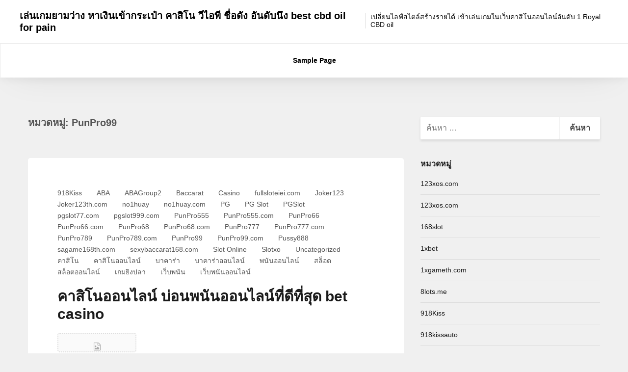

--- FILE ---
content_type: text/html; charset=UTF-8
request_url: https://tuscany-lifestyle.com/category/punpro99/
body_size: 19042
content:
<!DOCTYPE html><html lang="th"><head><meta charset="UTF-8"><meta name="viewport" content="width=device-width, initial-scale=1"><link rel="profile" href="https://gmpg.org/xfn/11"><meta name='robots' content='index, follow, max-image-preview:large, max-snippet:-1, max-video-preview:-1' /><title>PunPro99 Archives - เล่นเกมยามว่าง หาเงินเข้ากระเป๋า คาสิโน วีไอพี ชื่อดัง อันดับนึง best cbd oil for pain</title><link rel="canonical" href="https://tuscany-lifestyle.com/category/punpro99/" /><meta property="og:locale" content="th_TH" /><meta property="og:type" content="article" /><meta property="og:title" content="PunPro99 Archives - เล่นเกมยามว่าง หาเงินเข้ากระเป๋า คาสิโน วีไอพี ชื่อดัง อันดับนึง best cbd oil for pain" /><meta property="og:url" content="https://tuscany-lifestyle.com/category/punpro99/" /><meta property="og:site_name" content="เล่นเกมยามว่าง หาเงินเข้ากระเป๋า คาสิโน วีไอพี ชื่อดัง อันดับนึง best cbd oil for pain" /><meta name="twitter:card" content="summary_large_image" /> <script type="application/ld+json" class="yoast-schema-graph">{"@context":"https://schema.org","@graph":[{"@type":"CollectionPage","@id":"https://tuscany-lifestyle.com/category/punpro99/","url":"https://tuscany-lifestyle.com/category/punpro99/","name":"PunPro99 Archives - เล่นเกมยามว่าง หาเงินเข้ากระเป๋า คาสิโน วีไอพี ชื่อดัง อันดับนึง best cbd oil for pain","isPartOf":{"@id":"https://tuscany-lifestyle.com/#website"},"breadcrumb":{"@id":"https://tuscany-lifestyle.com/category/punpro99/#breadcrumb"},"inLanguage":"th"},{"@type":"BreadcrumbList","@id":"https://tuscany-lifestyle.com/category/punpro99/#breadcrumb","itemListElement":[{"@type":"ListItem","position":1,"name":"Home","item":"https://tuscany-lifestyle.com/"},{"@type":"ListItem","position":2,"name":"PunPro99"}]},{"@type":"WebSite","@id":"https://tuscany-lifestyle.com/#website","url":"https://tuscany-lifestyle.com/","name":"เล่นเกมยามว่าง หาเงินเข้ากระเป๋า คาสิโน วีไอพี ชื่อดัง อันดับนึง best cbd oil for pain","description":"เปลี่ยนไลฟ์สไตล์สร้างรายได้ เข้าเล่นเกมในเว็บคาสิโนออนไลน์อันดับ 1 Royal CBD oil","potentialAction":[{"@type":"SearchAction","target":{"@type":"EntryPoint","urlTemplate":"https://tuscany-lifestyle.com/?s={search_term_string}"},"query-input":{"@type":"PropertyValueSpecification","valueRequired":true,"valueName":"search_term_string"}}],"inLanguage":"th"}]}</script> <link rel="alternate" type="application/rss+xml" title="เล่นเกมยามว่าง หาเงินเข้ากระเป๋า คาสิโน วีไอพี ชื่อดัง อันดับนึง  best cbd oil for pain &raquo; ฟีด" href="https://tuscany-lifestyle.com/feed/" /><link rel="alternate" type="application/rss+xml" title="เล่นเกมยามว่าง หาเงินเข้ากระเป๋า คาสิโน วีไอพี ชื่อดัง อันดับนึง  best cbd oil for pain &raquo; ฟีดความเห็น" href="https://tuscany-lifestyle.com/comments/feed/" /><link rel="alternate" type="application/rss+xml" title="เล่นเกมยามว่าง หาเงินเข้ากระเป๋า คาสิโน วีไอพี ชื่อดัง อันดับนึง  best cbd oil for pain &raquo; PunPro99 ฟีดหมวดหมู่" href="https://tuscany-lifestyle.com/category/punpro99/feed/" /><style id='wp-img-auto-sizes-contain-inline-css' type='text/css'>img:is([sizes=auto i],[sizes^="auto," i]){contain-intrinsic-size:3000px 1500px}
/*# sourceURL=wp-img-auto-sizes-contain-inline-css */</style><style id='wp-emoji-styles-inline-css' type='text/css'>img.wp-smiley, img.emoji {
		display: inline !important;
		border: none !important;
		box-shadow: none !important;
		height: 1em !important;
		width: 1em !important;
		margin: 0 0.07em !important;
		vertical-align: -0.1em !important;
		background: none !important;
		padding: 0 !important;
	}
/*# sourceURL=wp-emoji-styles-inline-css */</style><style id='wp-block-library-inline-css' type='text/css'>:root{--wp-block-synced-color:#7a00df;--wp-block-synced-color--rgb:122,0,223;--wp-bound-block-color:var(--wp-block-synced-color);--wp-editor-canvas-background:#ddd;--wp-admin-theme-color:#007cba;--wp-admin-theme-color--rgb:0,124,186;--wp-admin-theme-color-darker-10:#006ba1;--wp-admin-theme-color-darker-10--rgb:0,107,160.5;--wp-admin-theme-color-darker-20:#005a87;--wp-admin-theme-color-darker-20--rgb:0,90,135;--wp-admin-border-width-focus:2px}@media (min-resolution:192dpi){:root{--wp-admin-border-width-focus:1.5px}}.wp-element-button{cursor:pointer}:root .has-very-light-gray-background-color{background-color:#eee}:root .has-very-dark-gray-background-color{background-color:#313131}:root .has-very-light-gray-color{color:#eee}:root .has-very-dark-gray-color{color:#313131}:root .has-vivid-green-cyan-to-vivid-cyan-blue-gradient-background{background:linear-gradient(135deg,#00d084,#0693e3)}:root .has-purple-crush-gradient-background{background:linear-gradient(135deg,#34e2e4,#4721fb 50%,#ab1dfe)}:root .has-hazy-dawn-gradient-background{background:linear-gradient(135deg,#faaca8,#dad0ec)}:root .has-subdued-olive-gradient-background{background:linear-gradient(135deg,#fafae1,#67a671)}:root .has-atomic-cream-gradient-background{background:linear-gradient(135deg,#fdd79a,#004a59)}:root .has-nightshade-gradient-background{background:linear-gradient(135deg,#330968,#31cdcf)}:root .has-midnight-gradient-background{background:linear-gradient(135deg,#020381,#2874fc)}:root{--wp--preset--font-size--normal:16px;--wp--preset--font-size--huge:42px}.has-regular-font-size{font-size:1em}.has-larger-font-size{font-size:2.625em}.has-normal-font-size{font-size:var(--wp--preset--font-size--normal)}.has-huge-font-size{font-size:var(--wp--preset--font-size--huge)}.has-text-align-center{text-align:center}.has-text-align-left{text-align:left}.has-text-align-right{text-align:right}.has-fit-text{white-space:nowrap!important}#end-resizable-editor-section{display:none}.aligncenter{clear:both}.items-justified-left{justify-content:flex-start}.items-justified-center{justify-content:center}.items-justified-right{justify-content:flex-end}.items-justified-space-between{justify-content:space-between}.screen-reader-text{border:0;clip-path:inset(50%);height:1px;margin:-1px;overflow:hidden;padding:0;position:absolute;width:1px;word-wrap:normal!important}.screen-reader-text:focus{background-color:#ddd;clip-path:none;color:#444;display:block;font-size:1em;height:auto;left:5px;line-height:normal;padding:15px 23px 14px;text-decoration:none;top:5px;width:auto;z-index:100000}html :where(.has-border-color){border-style:solid}html :where([style*=border-top-color]){border-top-style:solid}html :where([style*=border-right-color]){border-right-style:solid}html :where([style*=border-bottom-color]){border-bottom-style:solid}html :where([style*=border-left-color]){border-left-style:solid}html :where([style*=border-width]){border-style:solid}html :where([style*=border-top-width]){border-top-style:solid}html :where([style*=border-right-width]){border-right-style:solid}html :where([style*=border-bottom-width]){border-bottom-style:solid}html :where([style*=border-left-width]){border-left-style:solid}html :where(img[class*=wp-image-]){height:auto;max-width:100%}:where(figure){margin:0 0 1em}html :where(.is-position-sticky){--wp-admin--admin-bar--position-offset:var(--wp-admin--admin-bar--height,0px)}@media screen and (max-width:600px){html :where(.is-position-sticky){--wp-admin--admin-bar--position-offset:0px}}

/*# sourceURL=wp-block-library-inline-css */</style><style id='global-styles-inline-css' type='text/css'>:root{--wp--preset--aspect-ratio--square: 1;--wp--preset--aspect-ratio--4-3: 4/3;--wp--preset--aspect-ratio--3-4: 3/4;--wp--preset--aspect-ratio--3-2: 3/2;--wp--preset--aspect-ratio--2-3: 2/3;--wp--preset--aspect-ratio--16-9: 16/9;--wp--preset--aspect-ratio--9-16: 9/16;--wp--preset--color--black: #000000;--wp--preset--color--cyan-bluish-gray: #abb8c3;--wp--preset--color--white: #ffffff;--wp--preset--color--pale-pink: #f78da7;--wp--preset--color--vivid-red: #cf2e2e;--wp--preset--color--luminous-vivid-orange: #ff6900;--wp--preset--color--luminous-vivid-amber: #fcb900;--wp--preset--color--light-green-cyan: #7bdcb5;--wp--preset--color--vivid-green-cyan: #00d084;--wp--preset--color--pale-cyan-blue: #8ed1fc;--wp--preset--color--vivid-cyan-blue: #0693e3;--wp--preset--color--vivid-purple: #9b51e0;--wp--preset--gradient--vivid-cyan-blue-to-vivid-purple: linear-gradient(135deg,rgb(6,147,227) 0%,rgb(155,81,224) 100%);--wp--preset--gradient--light-green-cyan-to-vivid-green-cyan: linear-gradient(135deg,rgb(122,220,180) 0%,rgb(0,208,130) 100%);--wp--preset--gradient--luminous-vivid-amber-to-luminous-vivid-orange: linear-gradient(135deg,rgb(252,185,0) 0%,rgb(255,105,0) 100%);--wp--preset--gradient--luminous-vivid-orange-to-vivid-red: linear-gradient(135deg,rgb(255,105,0) 0%,rgb(207,46,46) 100%);--wp--preset--gradient--very-light-gray-to-cyan-bluish-gray: linear-gradient(135deg,rgb(238,238,238) 0%,rgb(169,184,195) 100%);--wp--preset--gradient--cool-to-warm-spectrum: linear-gradient(135deg,rgb(74,234,220) 0%,rgb(151,120,209) 20%,rgb(207,42,186) 40%,rgb(238,44,130) 60%,rgb(251,105,98) 80%,rgb(254,248,76) 100%);--wp--preset--gradient--blush-light-purple: linear-gradient(135deg,rgb(255,206,236) 0%,rgb(152,150,240) 100%);--wp--preset--gradient--blush-bordeaux: linear-gradient(135deg,rgb(254,205,165) 0%,rgb(254,45,45) 50%,rgb(107,0,62) 100%);--wp--preset--gradient--luminous-dusk: linear-gradient(135deg,rgb(255,203,112) 0%,rgb(199,81,192) 50%,rgb(65,88,208) 100%);--wp--preset--gradient--pale-ocean: linear-gradient(135deg,rgb(255,245,203) 0%,rgb(182,227,212) 50%,rgb(51,167,181) 100%);--wp--preset--gradient--electric-grass: linear-gradient(135deg,rgb(202,248,128) 0%,rgb(113,206,126) 100%);--wp--preset--gradient--midnight: linear-gradient(135deg,rgb(2,3,129) 0%,rgb(40,116,252) 100%);--wp--preset--font-size--small: 13px;--wp--preset--font-size--medium: 20px;--wp--preset--font-size--large: 36px;--wp--preset--font-size--x-large: 42px;--wp--preset--spacing--20: 0.44rem;--wp--preset--spacing--30: 0.67rem;--wp--preset--spacing--40: 1rem;--wp--preset--spacing--50: 1.5rem;--wp--preset--spacing--60: 2.25rem;--wp--preset--spacing--70: 3.38rem;--wp--preset--spacing--80: 5.06rem;--wp--preset--shadow--natural: 6px 6px 9px rgba(0, 0, 0, 0.2);--wp--preset--shadow--deep: 12px 12px 50px rgba(0, 0, 0, 0.4);--wp--preset--shadow--sharp: 6px 6px 0px rgba(0, 0, 0, 0.2);--wp--preset--shadow--outlined: 6px 6px 0px -3px rgb(255, 255, 255), 6px 6px rgb(0, 0, 0);--wp--preset--shadow--crisp: 6px 6px 0px rgb(0, 0, 0);}:where(.is-layout-flex){gap: 0.5em;}:where(.is-layout-grid){gap: 0.5em;}body .is-layout-flex{display: flex;}.is-layout-flex{flex-wrap: wrap;align-items: center;}.is-layout-flex > :is(*, div){margin: 0;}body .is-layout-grid{display: grid;}.is-layout-grid > :is(*, div){margin: 0;}:where(.wp-block-columns.is-layout-flex){gap: 2em;}:where(.wp-block-columns.is-layout-grid){gap: 2em;}:where(.wp-block-post-template.is-layout-flex){gap: 1.25em;}:where(.wp-block-post-template.is-layout-grid){gap: 1.25em;}.has-black-color{color: var(--wp--preset--color--black) !important;}.has-cyan-bluish-gray-color{color: var(--wp--preset--color--cyan-bluish-gray) !important;}.has-white-color{color: var(--wp--preset--color--white) !important;}.has-pale-pink-color{color: var(--wp--preset--color--pale-pink) !important;}.has-vivid-red-color{color: var(--wp--preset--color--vivid-red) !important;}.has-luminous-vivid-orange-color{color: var(--wp--preset--color--luminous-vivid-orange) !important;}.has-luminous-vivid-amber-color{color: var(--wp--preset--color--luminous-vivid-amber) !important;}.has-light-green-cyan-color{color: var(--wp--preset--color--light-green-cyan) !important;}.has-vivid-green-cyan-color{color: var(--wp--preset--color--vivid-green-cyan) !important;}.has-pale-cyan-blue-color{color: var(--wp--preset--color--pale-cyan-blue) !important;}.has-vivid-cyan-blue-color{color: var(--wp--preset--color--vivid-cyan-blue) !important;}.has-vivid-purple-color{color: var(--wp--preset--color--vivid-purple) !important;}.has-black-background-color{background-color: var(--wp--preset--color--black) !important;}.has-cyan-bluish-gray-background-color{background-color: var(--wp--preset--color--cyan-bluish-gray) !important;}.has-white-background-color{background-color: var(--wp--preset--color--white) !important;}.has-pale-pink-background-color{background-color: var(--wp--preset--color--pale-pink) !important;}.has-vivid-red-background-color{background-color: var(--wp--preset--color--vivid-red) !important;}.has-luminous-vivid-orange-background-color{background-color: var(--wp--preset--color--luminous-vivid-orange) !important;}.has-luminous-vivid-amber-background-color{background-color: var(--wp--preset--color--luminous-vivid-amber) !important;}.has-light-green-cyan-background-color{background-color: var(--wp--preset--color--light-green-cyan) !important;}.has-vivid-green-cyan-background-color{background-color: var(--wp--preset--color--vivid-green-cyan) !important;}.has-pale-cyan-blue-background-color{background-color: var(--wp--preset--color--pale-cyan-blue) !important;}.has-vivid-cyan-blue-background-color{background-color: var(--wp--preset--color--vivid-cyan-blue) !important;}.has-vivid-purple-background-color{background-color: var(--wp--preset--color--vivid-purple) !important;}.has-black-border-color{border-color: var(--wp--preset--color--black) !important;}.has-cyan-bluish-gray-border-color{border-color: var(--wp--preset--color--cyan-bluish-gray) !important;}.has-white-border-color{border-color: var(--wp--preset--color--white) !important;}.has-pale-pink-border-color{border-color: var(--wp--preset--color--pale-pink) !important;}.has-vivid-red-border-color{border-color: var(--wp--preset--color--vivid-red) !important;}.has-luminous-vivid-orange-border-color{border-color: var(--wp--preset--color--luminous-vivid-orange) !important;}.has-luminous-vivid-amber-border-color{border-color: var(--wp--preset--color--luminous-vivid-amber) !important;}.has-light-green-cyan-border-color{border-color: var(--wp--preset--color--light-green-cyan) !important;}.has-vivid-green-cyan-border-color{border-color: var(--wp--preset--color--vivid-green-cyan) !important;}.has-pale-cyan-blue-border-color{border-color: var(--wp--preset--color--pale-cyan-blue) !important;}.has-vivid-cyan-blue-border-color{border-color: var(--wp--preset--color--vivid-cyan-blue) !important;}.has-vivid-purple-border-color{border-color: var(--wp--preset--color--vivid-purple) !important;}.has-vivid-cyan-blue-to-vivid-purple-gradient-background{background: var(--wp--preset--gradient--vivid-cyan-blue-to-vivid-purple) !important;}.has-light-green-cyan-to-vivid-green-cyan-gradient-background{background: var(--wp--preset--gradient--light-green-cyan-to-vivid-green-cyan) !important;}.has-luminous-vivid-amber-to-luminous-vivid-orange-gradient-background{background: var(--wp--preset--gradient--luminous-vivid-amber-to-luminous-vivid-orange) !important;}.has-luminous-vivid-orange-to-vivid-red-gradient-background{background: var(--wp--preset--gradient--luminous-vivid-orange-to-vivid-red) !important;}.has-very-light-gray-to-cyan-bluish-gray-gradient-background{background: var(--wp--preset--gradient--very-light-gray-to-cyan-bluish-gray) !important;}.has-cool-to-warm-spectrum-gradient-background{background: var(--wp--preset--gradient--cool-to-warm-spectrum) !important;}.has-blush-light-purple-gradient-background{background: var(--wp--preset--gradient--blush-light-purple) !important;}.has-blush-bordeaux-gradient-background{background: var(--wp--preset--gradient--blush-bordeaux) !important;}.has-luminous-dusk-gradient-background{background: var(--wp--preset--gradient--luminous-dusk) !important;}.has-pale-ocean-gradient-background{background: var(--wp--preset--gradient--pale-ocean) !important;}.has-electric-grass-gradient-background{background: var(--wp--preset--gradient--electric-grass) !important;}.has-midnight-gradient-background{background: var(--wp--preset--gradient--midnight) !important;}.has-small-font-size{font-size: var(--wp--preset--font-size--small) !important;}.has-medium-font-size{font-size: var(--wp--preset--font-size--medium) !important;}.has-large-font-size{font-size: var(--wp--preset--font-size--large) !important;}.has-x-large-font-size{font-size: var(--wp--preset--font-size--x-large) !important;}
/*# sourceURL=global-styles-inline-css */</style><style id='classic-theme-styles-inline-css' type='text/css'>/*! This file is auto-generated */
.wp-block-button__link{color:#fff;background-color:#32373c;border-radius:9999px;box-shadow:none;text-decoration:none;padding:calc(.667em + 2px) calc(1.333em + 2px);font-size:1.125em}.wp-block-file__button{background:#32373c;color:#fff;text-decoration:none}
/*# sourceURL=/wp-includes/css/classic-themes.min.css */</style><link rel='stylesheet' id='dashicons-css' href='https://tuscany-lifestyle.com/wp-includes/css/dashicons.min.css?ver=6.9' type='text/css' media='all' /><link rel='stylesheet' id='admin-bar-css' href='https://tuscany-lifestyle.com/wp-includes/css/admin-bar.min.css?ver=6.9' type='text/css' media='all' /><style id='admin-bar-inline-css' type='text/css'>/* Hide CanvasJS credits for P404 charts specifically */
    #p404RedirectChart .canvasjs-chart-credit {
        display: none !important;
    }
    
    #p404RedirectChart canvas {
        border-radius: 6px;
    }

    .p404-redirect-adminbar-weekly-title {
        font-weight: bold;
        font-size: 14px;
        color: #fff;
        margin-bottom: 6px;
    }

    #wpadminbar #wp-admin-bar-p404_free_top_button .ab-icon:before {
        content: "\f103";
        color: #dc3545;
        top: 3px;
    }
    
    #wp-admin-bar-p404_free_top_button .ab-item {
        min-width: 80px !important;
        padding: 0px !important;
    }
    
    /* Ensure proper positioning and z-index for P404 dropdown */
    .p404-redirect-adminbar-dropdown-wrap { 
        min-width: 0; 
        padding: 0;
        position: static !important;
    }
    
    #wpadminbar #wp-admin-bar-p404_free_top_button_dropdown {
        position: static !important;
    }
    
    #wpadminbar #wp-admin-bar-p404_free_top_button_dropdown .ab-item {
        padding: 0 !important;
        margin: 0 !important;
    }
    
    .p404-redirect-dropdown-container {
        min-width: 340px;
        padding: 18px 18px 12px 18px;
        background: #23282d !important;
        color: #fff;
        border-radius: 12px;
        box-shadow: 0 8px 32px rgba(0,0,0,0.25);
        margin-top: 10px;
        position: relative !important;
        z-index: 999999 !important;
        display: block !important;
        border: 1px solid #444;
    }
    
    /* Ensure P404 dropdown appears on hover */
    #wpadminbar #wp-admin-bar-p404_free_top_button .p404-redirect-dropdown-container { 
        display: none !important;
    }
    
    #wpadminbar #wp-admin-bar-p404_free_top_button:hover .p404-redirect-dropdown-container { 
        display: block !important;
    }
    
    #wpadminbar #wp-admin-bar-p404_free_top_button:hover #wp-admin-bar-p404_free_top_button_dropdown .p404-redirect-dropdown-container {
        display: block !important;
    }
    
    .p404-redirect-card {
        background: #2c3338;
        border-radius: 8px;
        padding: 18px 18px 12px 18px;
        box-shadow: 0 2px 8px rgba(0,0,0,0.07);
        display: flex;
        flex-direction: column;
        align-items: flex-start;
        border: 1px solid #444;
    }
    
    .p404-redirect-btn {
        display: inline-block;
        background: #dc3545;
        color: #fff !important;
        font-weight: bold;
        padding: 5px 22px;
        border-radius: 8px;
        text-decoration: none;
        font-size: 17px;
        transition: background 0.2s, box-shadow 0.2s;
        margin-top: 8px;
        box-shadow: 0 2px 8px rgba(220,53,69,0.15);
        text-align: center;
        line-height: 1.6;
    }
    
    .p404-redirect-btn:hover {
        background: #c82333;
        color: #fff !important;
        box-shadow: 0 4px 16px rgba(220,53,69,0.25);
    }
    
    /* Prevent conflicts with other admin bar dropdowns */
    #wpadminbar .ab-top-menu > li:hover > .ab-item,
    #wpadminbar .ab-top-menu > li.hover > .ab-item {
        z-index: auto;
    }
    
    #wpadminbar #wp-admin-bar-p404_free_top_button:hover > .ab-item {
        z-index: 999998 !important;
    }
    
/*# sourceURL=admin-bar-inline-css */</style><link rel='stylesheet' id='contact-form-7-css' href='https://tuscany-lifestyle.com/wp-content/cache/autoptimize/autoptimize_single_64ac31699f5326cb3c76122498b76f66.php?ver=6.1.4' type='text/css' media='all' /><link rel='stylesheet' id='tranzly-css' href='https://tuscany-lifestyle.com/wp-content/cache/autoptimize/autoptimize_single_40e411521a20965fbf4b76c3a09214ab.php?ver=2.0.0' type='text/css' media='all' /><link rel='stylesheet' id='starlight-style-css' href='https://tuscany-lifestyle.com/wp-content/themes/starlight/assets/dist/css/master.min.css?ver=2019-10-04-00' type='text/css' media='all' /> <script type="text/javascript" src="https://tuscany-lifestyle.com/wp-includes/js/jquery/jquery.min.js?ver=3.7.1" id="jquery-core-js"></script> <script defer type="text/javascript" src="https://tuscany-lifestyle.com/wp-includes/js/jquery/jquery-migrate.min.js?ver=3.4.1" id="jquery-migrate-js"></script> <script defer id="tranzly-js-extra" src="[data-uri]"></script> <script defer type="text/javascript" src="https://tuscany-lifestyle.com/wp-content/cache/autoptimize/autoptimize_single_3ee872e48dcaf769bdd8f58e58c4e7bc.php?ver=2.0.0" id="tranzly-js"></script> <link rel="https://api.w.org/" href="https://tuscany-lifestyle.com/wp-json/" /><link rel="alternate" title="JSON" type="application/json" href="https://tuscany-lifestyle.com/wp-json/wp/v2/categories/37" /><link rel="EditURI" type="application/rsd+xml" title="RSD" href="https://tuscany-lifestyle.com/xmlrpc.php?rsd" /><meta name="generator" content="WordPress 6.9" /><style type="text/css">.site-title a,
		.site-description,
		.main-navigation .menu-item a,
		.main-navigation .page_item a,
		.main-navigation .menu-item a a,
		.main-navigation .page_item a a,
		.main-navigation .menu-toggle {
			color: #000000;
		}
	
	
	
	
	body {
		background-color: #f0f0f0;
	}

	.button,
	.entry .read-more,
	.comments-area .form-submit .submit,
	.page-content .read-more,
	.widget_contact_info .confit-phone,
	.entry .sticky-post,
	.page-content .sticky-post,
	.comments-area .logged-in-as,
	.product span.onsale {
		background-color:#00A7FF;
	}

	a,
	.entry-content a,
	.main-navigation .menu-toggle:hover,
	.main-navigation .menu-item a:hover,
	.sub-menu a:hover {
		color:#00A7FF;
	}

	.button,
	.entry .read-more,
	.comments-area .form-submit .submit,
	.page-content .read-more,
	.paged .nav-links .nav-next,
	.paged .nav-links .nav-previous,
	.entry.sticky,
	.sticky.page-content {
		border-color: #00A7FF;
	}

	.bbp_widget_login .bbp-login-form fieldset {
		box-shadow: 0 -5px #00A7FF;
	}

	@media (max-width: 860px) {
		.widget-area .widget_search {
			background-color: #00A7FF;
		}
	}</style></head><body class="archive category category-punpro99 category-37 wp-theme-starlight  hfeed"><div id="page" class="site"> <a class="skip-link screen-reader-text" href="#content">Skip to content</a><header id="masthead" class="site-header"><div class="site-header-inner"><div class="site-branding"><p class="site-title"><a href="https://tuscany-lifestyle.com/" rel="home">เล่นเกมยามว่าง หาเงินเข้ากระเป๋า คาสิโน วีไอพี ชื่อดัง อันดับนึง  best cbd oil for pain</a></p><p class="site-description">เปลี่ยนไลฟ์สไตล์สร้างรายได้ เข้าเล่นเกมในเว็บคาสิโนออนไลน์อันดับ 1 Royal CBD oil</p></div><nav id="site-navigation" class="main-navigation"> <button aria-label="Menu toggle" class="menu-toggle" aria-controls="primary-menu" aria-expanded="false"> <i class="fa fa-reorder"></i> </button><div class="menu-primary-container"><div id="primary-menu" class="menu"><ul><li class="page_item page-item-2"><a href="https://tuscany-lifestyle.com/sample-page/">Sample Page</a></li></ul></div></div></nav></div></header><div id="content" class="site-content"><section class="section-fullwidth section-main"><div class="row"><div class="columns small-12 medium-8"><div id="primary" class="content-area"><main id="main" class="site-main"><header class="page-header"><h1 class="page-title">หมวดหมู่: <span>PunPro99</span></h1></header><article id="post-7" class="entry post-7 post type-post status-publish format-standard hentry category-918kiss category-aba category-abagroup2 category-baccarat category-casino category-fullsloteiei-com category-joker123 category-joker123th-com category-no1huay category-no1huay-com category-pg category-pg-slot category-pgslot category-pgslot77-com category-pgslot999-com category-punpro555 category-punpro555-com category-punpro66 category-punpro66-com category-punpro68 category-punpro68-com category-punpro777 category-punpro777-com category-punpro789 category-punpro789-com category-punpro99 category-punpro99-com category-pussy888 category-sagame168th-com category-sexybaccarat168-com category-slot-online category-slotxo category-uncategorized category-14 category-15 category-16 category-17 category-18 category-19 category-20 category-21 category-22 category-23 tag-918kiss tag-aba tag-abagroup2 tag-baccarat tag-casino tag-fullsloteiei-com tag-joker123 tag-joker123th tag-no1huay tag-no1huay-com tag-pg tag-pg-slot tag-pgslot tag-pgslot77-com tag-pgslot999-com tag-punpro555 tag-punpro555-com tag-punpro66 tag-punpro66-com tag-punpro68 tag-punpro68-com tag-punpro777 tag-punpro777-com tag-punpro789 tag-punpro789-com tag-punpro99 tag-punpro99-com tag-pussy888 tag-sagame168th-com tag-sexybaccarat168-com tag-slot tag-slot-online tag-slotxo tag-57 tag-58 tag-59 tag-60 tag-61 tag-62 tag-63 tag-64 tag-65 tag-66"><div class="entry-padding-area"><header class="entry-header"><div class="entry-categories"><ul class="post-categories"><li><a href="https://tuscany-lifestyle.com/category/918kiss/" rel="category tag">918Kiss</a></li><li><a href="https://tuscany-lifestyle.com/category/aba/" rel="category tag">ABA</a></li><li><a href="https://tuscany-lifestyle.com/category/abagroup2/" rel="category tag">ABAGroup2</a></li><li><a href="https://tuscany-lifestyle.com/category/baccarat/" rel="category tag">Baccarat</a></li><li><a href="https://tuscany-lifestyle.com/category/casino/" rel="category tag">Casino</a></li><li><a href="https://tuscany-lifestyle.com/category/fullsloteiei-com/" rel="category tag">fullsloteiei.com</a></li><li><a href="https://tuscany-lifestyle.com/category/joker123/" rel="category tag">Joker123</a></li><li><a href="https://tuscany-lifestyle.com/category/joker123th-com/" rel="category tag">Joker123th.com</a></li><li><a href="https://tuscany-lifestyle.com/category/no1huay/" rel="category tag">no1huay</a></li><li><a href="https://tuscany-lifestyle.com/category/no1huay-com/" rel="category tag">no1huay.com</a></li><li><a href="https://tuscany-lifestyle.com/category/pg/" rel="category tag">PG</a></li><li><a href="https://tuscany-lifestyle.com/category/pg-slot/" rel="category tag">PG Slot</a></li><li><a href="https://tuscany-lifestyle.com/category/pgslot/" rel="category tag">PGSlot</a></li><li><a href="https://tuscany-lifestyle.com/category/pgslot77-com/" rel="category tag">pgslot77.com</a></li><li><a href="https://tuscany-lifestyle.com/category/pgslot999-com/" rel="category tag">pgslot999.com</a></li><li><a href="https://tuscany-lifestyle.com/category/punpro555/" rel="category tag">PunPro555</a></li><li><a href="https://tuscany-lifestyle.com/category/punpro555-com/" rel="category tag">PunPro555.com</a></li><li><a href="https://tuscany-lifestyle.com/category/punpro66/" rel="category tag">PunPro66</a></li><li><a href="https://tuscany-lifestyle.com/category/punpro66-com/" rel="category tag">PunPro66.com</a></li><li><a href="https://tuscany-lifestyle.com/category/punpro68/" rel="category tag">PunPro68</a></li><li><a href="https://tuscany-lifestyle.com/category/punpro68-com/" rel="category tag">PunPro68.com</a></li><li><a href="https://tuscany-lifestyle.com/category/punpro777/" rel="category tag">PunPro777</a></li><li><a href="https://tuscany-lifestyle.com/category/punpro777-com/" rel="category tag">PunPro777.com</a></li><li><a href="https://tuscany-lifestyle.com/category/punpro789/" rel="category tag">PunPro789</a></li><li><a href="https://tuscany-lifestyle.com/category/punpro789-com/" rel="category tag">PunPro789.com</a></li><li><a href="https://tuscany-lifestyle.com/category/punpro99/" rel="category tag">PunPro99</a></li><li><a href="https://tuscany-lifestyle.com/category/punpro99-com/" rel="category tag">PunPro99.com</a></li><li><a href="https://tuscany-lifestyle.com/category/pussy888/" rel="category tag">Pussy888</a></li><li><a href="https://tuscany-lifestyle.com/category/sagame168th-com/" rel="category tag">sagame168th.com</a></li><li><a href="https://tuscany-lifestyle.com/category/sexybaccarat168-com/" rel="category tag">sexybaccarat168.com</a></li><li><a href="https://tuscany-lifestyle.com/category/slot-online/" rel="category tag">Slot Online</a></li><li><a href="https://tuscany-lifestyle.com/category/slotxo/" rel="category tag">Slotxo</a></li><li><a href="https://tuscany-lifestyle.com/category/uncategorized/" rel="category tag">Uncategorized</a></li><li><a href="https://tuscany-lifestyle.com/category/%e0%b8%84%e0%b8%b2%e0%b8%aa%e0%b8%b4%e0%b9%82%e0%b8%99/" rel="category tag">คาสิโน</a></li><li><a href="https://tuscany-lifestyle.com/category/%e0%b8%84%e0%b8%b2%e0%b8%aa%e0%b8%b4%e0%b9%82%e0%b8%99%e0%b8%ad%e0%b8%ad%e0%b8%99%e0%b9%84%e0%b8%a5%e0%b8%99%e0%b9%8c/" rel="category tag">คาสิโนออนไลน์</a></li><li><a href="https://tuscany-lifestyle.com/category/%e0%b8%9a%e0%b8%b2%e0%b8%84%e0%b8%b2%e0%b8%a3%e0%b9%88%e0%b8%b2/" rel="category tag">บาคาร่า</a></li><li><a href="https://tuscany-lifestyle.com/category/%e0%b8%9a%e0%b8%b2%e0%b8%84%e0%b8%b2%e0%b8%a3%e0%b9%88%e0%b8%b2%e0%b8%ad%e0%b8%ad%e0%b8%99%e0%b9%84%e0%b8%a5%e0%b8%99%e0%b9%8c/" rel="category tag">บาคาร่าออนไลน์</a></li><li><a href="https://tuscany-lifestyle.com/category/%e0%b8%9e%e0%b8%99%e0%b8%b1%e0%b8%99%e0%b8%ad%e0%b8%ad%e0%b8%99%e0%b9%84%e0%b8%a5%e0%b8%99%e0%b9%8c/" rel="category tag">พนันออนไลน์</a></li><li><a href="https://tuscany-lifestyle.com/category/%e0%b8%aa%e0%b8%a5%e0%b9%87%e0%b8%ad%e0%b8%95/" rel="category tag">สล็อต</a></li><li><a href="https://tuscany-lifestyle.com/category/%e0%b8%aa%e0%b8%a5%e0%b9%87%e0%b8%ad%e0%b8%95%e0%b8%ad%e0%b8%ad%e0%b8%99%e0%b9%84%e0%b8%a5%e0%b8%99%e0%b9%8c/" rel="category tag">สล็อตออนไลน์</a></li><li><a href="https://tuscany-lifestyle.com/category/%e0%b9%80%e0%b8%81%e0%b8%a1%e0%b8%a2%e0%b8%b4%e0%b8%87%e0%b8%9b%e0%b8%a5%e0%b8%b2/" rel="category tag">เกมยิงปลา</a></li><li><a href="https://tuscany-lifestyle.com/category/%e0%b9%80%e0%b8%a7%e0%b9%87%e0%b8%9a%e0%b8%9e%e0%b8%99%e0%b8%b1%e0%b8%99/" rel="category tag">เว็บพนัน</a></li><li><a href="https://tuscany-lifestyle.com/category/%e0%b9%80%e0%b8%a7%e0%b9%87%e0%b8%9a%e0%b8%9e%e0%b8%99%e0%b8%b1%e0%b8%99%e0%b8%ad%e0%b8%ad%e0%b8%99%e0%b9%84%e0%b8%a5%e0%b8%99%e0%b9%8c/" rel="category tag">เว็บพนันออนไลน์</a></li></ul></div><h2 class="entry-title"><a href="https://tuscany-lifestyle.com/cbd-oil-cast/" rel="bookmark">คาสิโนออนไลน์ บ่อนพนันออนไลน์ที่ดีที่สุด bet casino</a></h2></header><div class="entry-content"><p><img fetchpriority="high" decoding="async" class="alignnone" src="https://liveforbball.com/wp-content/uploads/2020/11/Online-Casino-Tips-and-Tour.jpg" alt="Bet Casino Online " width="910" height="683" /></p><p>best cbd oil for pain</p><p>Royal CBD oil</p><p>tuscany-lifestyle</p><p>Kelley82129</p><p>nline casino malaysia</p><p>Fonteverde Collection</p><p>&nbsp;</p><div class="AJLUJb"><div data-hveid="CCMQAA"><div class="s75CSd OhScic AB4Wff">Bet casino online</div></div><div data-hveid="CCgQAA"><div class="aXBZVd unhzXb"></div><div class="s75CSd OhScic AB4Wff">Casino</div></div><div data-hveid="CCYQAA"><div class="aXBZVd unhzXb"></div><div class="s75CSd OhScic AB4Wff">Casino games</div></div><div data-hveid="CCQQAA"><div class="aXBZVd unhzXb"></div><div class="s75CSd OhScic AB4Wff">SA Betway</div></div></div><div class="AJLUJb"><div data-hveid="CCcQAA"><div class="aXBZVd unhzXb"></div><div class="s75CSd OhScic AB4Wff">Betway slot</div></div><div data-hveid="CCUQAA"><div class="aXBZVd unhzXb"></div><div class="s75CSd OhScic AB4Wff">Bet website</div></div><div data-hveid="CBsQAA"><div class="aXBZVd unhzXb"></div><div class="s75CSd OhScic AB4Wff">Bet sport</div></div><div data-hveid="CBwQAA"><div class="aXBZVd unhzXb"></div><div class="s75CSd OhScic AB4Wff">Game bet</div></div></div>&hellip;</div></div><div class="entry-padding-area footer"><footer class="entry-footer"> <a class='read-more' href='https://tuscany-lifestyle.com/cbd-oil-cast/'>Continue reading</a><span class="posted-on"><a href="https://tuscany-lifestyle.com/cbd-oil-cast/" rel="bookmark"><time class="entry-date published" datetime="2022-09-18T23:52:54+07:00">18 กันยายน 2022</time> - <time class="updated" datetime="2022-09-19T00:00:24+07:00">19 กันยายน 2022</time></a></span><span class="byline"> by <span class="author vcard"><a class="url fn n" href="https://tuscany-lifestyle.com/author/timothybrooks/">Timothy Brooks</a></span></span></footer></div></article></main></div></div><div class="columns small-12 medium-4"><aside id="secondary" class="widget-area" role="complementary"><section id="search-3" class="widget widget_search"><form role="search" method="get" class="search-form" action="https://tuscany-lifestyle.com/"> <label> <span class="screen-reader-text">ค้นหาสำหรับ:</span> <input type="search" class="search-field" placeholder="ค้นหา &hellip;" value="" name="s" /> </label> <input type="submit" class="search-submit" value="ค้นหา" /></form></section><section id="categories-3" class="widget widget_categories"><h2 class="widget-title">หมวดหมู่</h2><ul><li class="cat-item cat-item-688"><a href="https://tuscany-lifestyle.com/category/123xoscom/">123xos.com</a></li><li class="cat-item cat-item-575"><a href="https://tuscany-lifestyle.com/category/123xos-com/">123xos.com</a></li><li class="cat-item cat-item-228"><a href="https://tuscany-lifestyle.com/category/168slot/">168slot</a></li><li class="cat-item cat-item-743"><a href="https://tuscany-lifestyle.com/category/1xbet/">1xbet</a></li><li class="cat-item cat-item-480"><a href="https://tuscany-lifestyle.com/category/1xgameth-com/">1xgameth.com</a></li><li class="cat-item cat-item-374"><a href="https://tuscany-lifestyle.com/category/8lots-me/">8lots.me</a></li><li class="cat-item cat-item-2"><a href="https://tuscany-lifestyle.com/category/918kiss/">918Kiss</a></li><li class="cat-item cat-item-460"><a href="https://tuscany-lifestyle.com/category/918kissauto/">918kissauto</a></li><li class="cat-item cat-item-230"><a href="https://tuscany-lifestyle.com/category/918kissme/">918kissme</a></li><li class="cat-item cat-item-724"><a href="https://tuscany-lifestyle.com/category/928coins-vip/">928coins.vip</a></li><li class="cat-item cat-item-725"><a href="https://tuscany-lifestyle.com/category/928coinsvip/">928coins.vip</a></li><li class="cat-item cat-item-3"><a href="https://tuscany-lifestyle.com/category/aba/">ABA</a></li><li class="cat-item cat-item-4"><a href="https://tuscany-lifestyle.com/category/abagroup2/">ABAGroup2</a></li><li class="cat-item cat-item-410"><a href="https://tuscany-lifestyle.com/category/abbet789com/">abbet789.com</a></li><li class="cat-item cat-item-409"><a href="https://tuscany-lifestyle.com/category/abbet789-com/">abbet789.com</a></li><li class="cat-item cat-item-583"><a href="https://tuscany-lifestyle.com/category/acebet789-com/">acebet789.com</a></li><li class="cat-item cat-item-292"><a href="https://tuscany-lifestyle.com/category/adm789-info/">adm789.info</a></li><li class="cat-item cat-item-293"><a href="https://tuscany-lifestyle.com/category/adm789info/">adm789.info</a></li><li class="cat-item cat-item-696"><a href="https://tuscany-lifestyle.com/category/adm789-vip/">adm789.vip</a></li><li class="cat-item cat-item-255"><a href="https://tuscany-lifestyle.com/category/allone745s-com/">allone745s.com</a></li><li class="cat-item cat-item-231"><a href="https://tuscany-lifestyle.com/category/alot666/">alot666</a></li><li class="cat-item cat-item-634"><a href="https://tuscany-lifestyle.com/category/ambfine88-net/">ambfine88.net</a></li><li class="cat-item cat-item-446"><a href="https://tuscany-lifestyle.com/category/ambnovabet-com/">ambnovabet.com</a></li><li class="cat-item cat-item-521"><a href="https://tuscany-lifestyle.com/category/argus16888-com/">argus16888.com</a></li><li class="cat-item cat-item-621"><a href="https://tuscany-lifestyle.com/category/asb9999com/">asb9999.com</a></li><li class="cat-item cat-item-537"><a href="https://tuscany-lifestyle.com/category/asb9999-com/">asb9999.com</a></li><li class="cat-item cat-item-553"><a href="https://tuscany-lifestyle.com/category/audi688-com/">audi688.com</a></li><li class="cat-item cat-item-478"><a href="https://tuscany-lifestyle.com/category/ba88th-com/">ba88th.com</a></li><li class="cat-item cat-item-591"><a href="https://tuscany-lifestyle.com/category/babet555-com/">babet555.com</a></li><li class="cat-item cat-item-5"><a href="https://tuscany-lifestyle.com/category/baccarat/">Baccarat</a></li><li class="cat-item cat-item-245"><a href="https://tuscany-lifestyle.com/category/baj88thb/">baj88thb</a></li><li class="cat-item cat-item-278"><a href="https://tuscany-lifestyle.com/category/baj88thbz-com/">baj88thbz.com</a></li><li class="cat-item cat-item-279"><a href="https://tuscany-lifestyle.com/category/baj88thbzcom/">baj88thbz.com</a></li><li class="cat-item cat-item-338"><a href="https://tuscany-lifestyle.com/category/baslot168/">baslot168</a></li><li class="cat-item cat-item-585"><a href="https://tuscany-lifestyle.com/category/baslot168bet-com/">baslot168bet.com</a></li><li class="cat-item cat-item-718"><a href="https://tuscany-lifestyle.com/category/betboxclubscom/">betboxclubs.com</a></li><li class="cat-item cat-item-450"><a href="https://tuscany-lifestyle.com/category/betboxclubs-com/">betboxclubs.com</a></li><li class="cat-item cat-item-386"><a href="https://tuscany-lifestyle.com/category/betflixtikto-info/">betflixtikto.info</a></li><li class="cat-item cat-item-330"><a href="https://tuscany-lifestyle.com/category/betm4vip-com/">betm4vip.com</a></li><li class="cat-item cat-item-438"><a href="https://tuscany-lifestyle.com/category/betwin6666-com/">betwin6666.com</a></li><li class="cat-item cat-item-507"><a href="https://tuscany-lifestyle.com/category/betworld369hot-com/">betworld369hot.com</a></li><li class="cat-item cat-item-390"><a href="https://tuscany-lifestyle.com/category/bio285th-com/">bio285th.com</a></li><li class="cat-item cat-item-353"><a href="https://tuscany-lifestyle.com/category/bluewin8888-info/">bluewin8888.info</a></li><li class="cat-item cat-item-354"><a href="https://tuscany-lifestyle.com/category/bluewin8888info/">bluewin8888.info</a></li><li class="cat-item cat-item-776"><a href="https://tuscany-lifestyle.com/category/bng55/">bng55</a></li><li class="cat-item cat-item-589"><a href="https://tuscany-lifestyle.com/category/bombet888-win/">bombet888.win</a></li><li class="cat-item cat-item-515"><a href="https://tuscany-lifestyle.com/category/boonlert1688-com/">boonlert1688.com</a></li><li class="cat-item cat-item-760"><a href="https://tuscany-lifestyle.com/category/business-small-business/">Business, Small Business</a></li><li class="cat-item cat-item-415"><a href="https://tuscany-lifestyle.com/category/bwvip4-com/">bwvip4.com</a></li><li class="cat-item cat-item-203"><a href="https://tuscany-lifestyle.com/category/cafe444/">cafe444</a></li><li class="cat-item cat-item-721"><a href="https://tuscany-lifestyle.com/category/carlo999-net/">carlo999.net</a></li><li class="cat-item cat-item-722"><a href="https://tuscany-lifestyle.com/category/carlo999net/">carlo999.net</a></li><li class="cat-item cat-item-6"><a href="https://tuscany-lifestyle.com/category/casino/">Casino</a></li><li class="cat-item cat-item-640"><a href="https://tuscany-lifestyle.com/category/cc11388-com/">cc11388.com</a></li><li class="cat-item cat-item-641"><a href="https://tuscany-lifestyle.com/category/cc11388com/">cc11388.com</a></li><li class="cat-item cat-item-604"><a href="https://tuscany-lifestyle.com/category/chinatown888-win/">chinatown888.win</a></li><li class="cat-item cat-item-571"><a href="https://tuscany-lifestyle.com/category/cupcake88x-com/">cupcake88x.com</a></li><li class="cat-item cat-item-617"><a href="https://tuscany-lifestyle.com/category/cupcake88xcom/">cupcake88x.com</a></li><li class="cat-item cat-item-267"><a href="https://tuscany-lifestyle.com/category/dr888bet-com/">dr888bet.com</a></li><li class="cat-item cat-item-268"><a href="https://tuscany-lifestyle.com/category/dr888betcom/">dr888bet.com</a></li><li class="cat-item cat-item-443"><a href="https://tuscany-lifestyle.com/category/du2477-com/">du2477.com</a></li><li class="cat-item cat-item-555"><a href="https://tuscany-lifestyle.com/category/ek4567-com/">ek4567.com</a></li><li class="cat-item cat-item-474"><a href="https://tuscany-lifestyle.com/category/enjoy24-fun/">enjoy24.fun</a></li><li class="cat-item cat-item-326"><a href="https://tuscany-lifestyle.com/category/erisauto-site/">erisauto.site</a></li><li class="cat-item cat-item-564"><a href="https://tuscany-lifestyle.com/category/etbet16888-com/">etbet16888.com</a></li><li class="cat-item cat-item-253"><a href="https://tuscany-lifestyle.com/category/eu369club/">eu369club</a></li><li class="cat-item cat-item-378"><a href="https://tuscany-lifestyle.com/category/eu369clubs-com/">eu369clubs.com</a></li><li class="cat-item cat-item-240"><a href="https://tuscany-lifestyle.com/category/faro168/">faro168</a></li><li class="cat-item cat-item-542"><a href="https://tuscany-lifestyle.com/category/fcharoenkit168-com/">fcharoenkit168.com</a></li><li class="cat-item cat-item-766"><a href="https://tuscany-lifestyle.com/category/finfinbet789-com/">finfinbet789.com</a></li><li class="cat-item cat-item-767"><a href="https://tuscany-lifestyle.com/category/finfinbet789com/">finfinbet789.com</a></li><li class="cat-item cat-item-251"><a href="https://tuscany-lifestyle.com/category/finnivips-com/">finnivips.com</a></li><li class="cat-item cat-item-318"><a href="https://tuscany-lifestyle.com/category/finnivipscom/">finnivips.com</a></li><li class="cat-item cat-item-529"><a href="https://tuscany-lifestyle.com/category/fiwdee-bet/">fiwdee.bet</a></li><li class="cat-item cat-item-419"><a href="https://tuscany-lifestyle.com/category/fiwdee-win/">fiwdee.win</a></li><li class="cat-item cat-item-490"><a href="https://tuscany-lifestyle.com/category/fizz169bet-com/">fizz169bet.com</a></li><li class="cat-item cat-item-379"><a href="https://tuscany-lifestyle.com/category/fortune99vip-com/">fortune99vip.com</a></li><li class="cat-item cat-item-314"><a href="https://tuscany-lifestyle.com/category/fox689ok-com/">fox689ok.com</a></li><li class="cat-item cat-item-315"><a href="https://tuscany-lifestyle.com/category/fox689okcom/">fox689ok.com</a></li><li class="cat-item cat-item-41"><a href="https://tuscany-lifestyle.com/category/fullsloteiei-com/">fullsloteiei.com</a></li><li class="cat-item cat-item-216"><a href="https://tuscany-lifestyle.com/category/fullslotpg/">fullslotpg</a></li><li class="cat-item cat-item-606"><a href="https://tuscany-lifestyle.com/category/fullslotpg168-com/">fullslotpg168.com</a></li><li class="cat-item cat-item-234"><a href="https://tuscany-lifestyle.com/category/funny18/">funny18</a></li><li class="cat-item cat-item-703"><a href="https://tuscany-lifestyle.com/category/gamehit8888com/">gamehit8888.com</a></li><li class="cat-item cat-item-492"><a href="https://tuscany-lifestyle.com/category/gamehit8888-com/">gamehit8888.com</a></li><li class="cat-item cat-item-207"><a href="https://tuscany-lifestyle.com/category/gaojing888/">gaojing888</a></li><li class="cat-item cat-item-249"><a href="https://tuscany-lifestyle.com/category/gem99ths-com/">gem99ths.com</a></li><li class="cat-item cat-item-432"><a href="https://tuscany-lifestyle.com/category/goatza888fin-com/">goatza888fin.com</a></li><li class="cat-item cat-item-500"><a href="https://tuscany-lifestyle.com/category/gobaza88-com/">gobaza88.com</a></li><li class="cat-item cat-item-388"><a href="https://tuscany-lifestyle.com/category/gowingo88-com/">gowingo88.com</a></li><li class="cat-item cat-item-749"><a href="https://tuscany-lifestyle.com/category/hengdee-win/">Hengdee.win</a></li><li class="cat-item cat-item-750"><a href="https://tuscany-lifestyle.com/category/hengdeewin/">Hengdee.win</a></li><li class="cat-item cat-item-404"><a href="https://tuscany-lifestyle.com/category/hi6bet-com/">hi6bet.com</a></li><li class="cat-item cat-item-498"><a href="https://tuscany-lifestyle.com/category/hiso8888s-com/">hiso8888s.com</a></li><li class="cat-item cat-item-190"><a href="https://tuscany-lifestyle.com/category/https-sretthi99-bet-enter/">https://sretthi99.bet/enter/</a></li><li class="cat-item cat-item-533"><a href="https://tuscany-lifestyle.com/category/hyperclub-casino-com/">hyperclub-casino.com</a></li><li class="cat-item cat-item-365"><a href="https://tuscany-lifestyle.com/category/item388-com/">item388.com</a></li><li class="cat-item cat-item-223"><a href="https://tuscany-lifestyle.com/category/jinda888/">jinda888</a></li><li class="cat-item cat-item-7"><a href="https://tuscany-lifestyle.com/category/joker123/">Joker123</a></li><li class="cat-item cat-item-614"><a href="https://tuscany-lifestyle.com/category/joker123th/">Joker123th</a></li><li class="cat-item cat-item-43"><a href="https://tuscany-lifestyle.com/category/joker123th-com/">Joker123th.com</a></li><li class="cat-item cat-item-309"><a href="https://tuscany-lifestyle.com/category/khumsup888-me/">khumsup888.me</a></li><li class="cat-item cat-item-310"><a href="https://tuscany-lifestyle.com/category/khumsup888me/">khumsup888.me</a></li><li class="cat-item cat-item-247"><a href="https://tuscany-lifestyle.com/category/kimchibetbet-com/">kimchibetbet.com</a></li><li class="cat-item cat-item-704"><a href="https://tuscany-lifestyle.com/category/kingromans789com/">kingromans789.com</a></li><li class="cat-item cat-item-702"><a href="https://tuscany-lifestyle.com/category/kingromans789-com/">kingromans789.com</a></li><li class="cat-item cat-item-281"><a href="https://tuscany-lifestyle.com/category/kingxxxbet123-com/">kingxxxbet123.com</a></li><li class="cat-item cat-item-282"><a href="https://tuscany-lifestyle.com/category/kingxxxbet123com/">kingxxxbet123.com</a></li><li class="cat-item cat-item-423"><a href="https://tuscany-lifestyle.com/category/kitti999vip-com/">kitti999vip.com</a></li><li class="cat-item cat-item-400"><a href="https://tuscany-lifestyle.com/category/ktv4sd-com/">ktv4sd.com</a></li><li class="cat-item cat-item-527"><a href="https://tuscany-lifestyle.com/category/lala55-casino-com/">lala55-casino.com</a></li><li class="cat-item cat-item-711"><a href="https://tuscany-lifestyle.com/category/lala55-casinocom/">lala55-casino.com</a></li><li class="cat-item cat-item-273"><a href="https://tuscany-lifestyle.com/category/lalikabetsgame-com/">lalikabetsgame.com</a></li><li class="cat-item cat-item-274"><a href="https://tuscany-lifestyle.com/category/lalikabetsgamecom/">lalikabetsgame.com</a></li><li class="cat-item cat-item-700"><a href="https://tuscany-lifestyle.com/category/lionel99-fun/">lionel99.fun</a></li><li class="cat-item cat-item-301"><a href="https://tuscany-lifestyle.com/category/lionth168-com/">lionth168.com</a></li><li class="cat-item cat-item-302"><a href="https://tuscany-lifestyle.com/category/lionth168com/">lionth168.com</a></li><li class="cat-item cat-item-205"><a href="https://tuscany-lifestyle.com/category/live22/">live22</a></li><li class="cat-item cat-item-690"><a href="https://tuscany-lifestyle.com/category/luca333-info/">luca333.info</a></li><li class="cat-item cat-item-562"><a href="https://tuscany-lifestyle.com/category/luis16888-com/">luis16888.com</a></li><li class="cat-item cat-item-578"><a href="https://tuscany-lifestyle.com/category/luke999-net/">luke999.net</a></li><li class="cat-item cat-item-263"><a href="https://tuscany-lifestyle.com/category/m4newonline-com/">m4newonline.com</a></li><li class="cat-item cat-item-264"><a href="https://tuscany-lifestyle.com/category/m4newonlinecom/">m4newonline.com</a></li><li class="cat-item cat-item-242"><a href="https://tuscany-lifestyle.com/category/macau888-win/">macau888.win</a></li><li class="cat-item cat-item-452"><a href="https://tuscany-lifestyle.com/category/marinapluss-com/">marinapluss.com</a></li><li class="cat-item cat-item-573"><a href="https://tuscany-lifestyle.com/category/mario678-club/">mario678.club</a></li><li class="cat-item cat-item-425"><a href="https://tuscany-lifestyle.com/category/mario678-info/">mario678.info</a></li><li class="cat-item cat-item-627"><a href="https://tuscany-lifestyle.com/category/medee989-com/">medee989.com</a></li><li class="cat-item cat-item-629"><a href="https://tuscany-lifestyle.com/category/meekin365daycom/">meekin365day.com</a></li><li class="cat-item cat-item-511"><a href="https://tuscany-lifestyle.com/category/meekin365day-com/">meekin365day.com</a></li><li class="cat-item cat-item-469"><a href="https://tuscany-lifestyle.com/category/mexicanoo-com/">mexicanoo.com</a></li><li class="cat-item cat-item-362"><a href="https://tuscany-lifestyle.com/category/mfj889xx-com/">mfj889xx.com</a></li><li class="cat-item cat-item-348"><a href="https://tuscany-lifestyle.com/category/mib555s-com/">mib555s.com</a></li><li class="cat-item cat-item-569"><a href="https://tuscany-lifestyle.com/category/mmplay-casino-com/">mmplay-casino.com</a></li><li class="cat-item cat-item-687"><a href="https://tuscany-lifestyle.com/category/monkey789/">monkey789</a></li><li class="cat-item cat-item-755"><a href="https://tuscany-lifestyle.com/category/monkey789-asia/">Monkey789.asia</a></li><li class="cat-item cat-item-756"><a href="https://tuscany-lifestyle.com/category/monkey789asia/">Monkey789.asia</a></li><li class="cat-item cat-item-471"><a href="https://tuscany-lifestyle.com/category/mono16888-com/">mono16888.com</a></li><li class="cat-item cat-item-87"><a href="https://tuscany-lifestyle.com/category/movie-18/">movie 18+</a></li><li class="cat-item cat-item-535"><a href="https://tuscany-lifestyle.com/category/moza888-com/">moza888.com</a></li><li class="cat-item cat-item-648"><a href="https://tuscany-lifestyle.com/category/msx168-me/">msx168.me</a></li><li class="cat-item cat-item-649"><a href="https://tuscany-lifestyle.com/category/msx168me/">msx168.me</a></li><li class="cat-item cat-item-482"><a href="https://tuscany-lifestyle.com/category/mun789slot-com/">mun789slot.com</a></li><li class="cat-item cat-item-509"><a href="https://tuscany-lifestyle.com/category/mwin9s-com/">mwin9s.com</a></li><li class="cat-item cat-item-494"><a href="https://tuscany-lifestyle.com/category/nagawaybet-com/">nagawaybet.com</a></li><li class="cat-item cat-item-595"><a href="https://tuscany-lifestyle.com/category/nakoya1688-site/">nakoya1688.site</a></li><li class="cat-item cat-item-332"><a href="https://tuscany-lifestyle.com/category/nbwin-me/">nbwin.me</a></li><li class="cat-item cat-item-560"><a href="https://tuscany-lifestyle.com/category/nemo168casino-com/">nemo168casino.com</a></li><li class="cat-item cat-item-209"><a href="https://tuscany-lifestyle.com/category/news/">news</a></li><li class="cat-item cat-item-31"><a href="https://tuscany-lifestyle.com/category/no1huay/">no1huay</a></li><li class="cat-item cat-item-24"><a href="https://tuscany-lifestyle.com/category/no1huay-com/">no1huay.com</a></li><li class="cat-item cat-item-344"><a href="https://tuscany-lifestyle.com/category/okcasino159-com/">okcasino159.com</a></li><li class="cat-item cat-item-669"><a href="https://tuscany-lifestyle.com/category/omg369-shop/">omg369.shop</a></li><li class="cat-item cat-item-670"><a href="https://tuscany-lifestyle.com/category/omg369shop/">omg369.shop</a></li><li class="cat-item cat-item-732"><a href="https://tuscany-lifestyle.com/category/onesiamclub-site/">onesiamclub.site</a></li><li class="cat-item cat-item-733"><a href="https://tuscany-lifestyle.com/category/onesiamclubsite/">onesiamclub.site</a></li><li class="cat-item cat-item-486"><a href="https://tuscany-lifestyle.com/category/onoplus168-com/">onoplus168.com</a></li><li class="cat-item cat-item-259"><a href="https://tuscany-lifestyle.com/category/pananthai99com/">pananthai99.com</a></li><li class="cat-item cat-item-258"><a href="https://tuscany-lifestyle.com/category/pananthai99-com/">pananthai99.com</a></li><li class="cat-item cat-item-336"><a href="https://tuscany-lifestyle.com/category/paramax1688-info/">paramax1688.info</a></li><li class="cat-item cat-item-8"><a href="https://tuscany-lifestyle.com/category/pg/">PG</a></li><li class="cat-item cat-item-9"><a href="https://tuscany-lifestyle.com/category/pg-slot/">PG Slot</a></li><li class="cat-item cat-item-178"><a href="https://tuscany-lifestyle.com/category/pg-slot-%e0%b9%80%e0%b8%a7%e0%b9%87%e0%b8%9a%e0%b8%95%e0%b8%a3%e0%b8%87/">pg slot เว็บตรง</a></li><li class="cat-item cat-item-180"><a href="https://tuscany-lifestyle.com/category/pg-%e0%b8%aa%e0%b8%a5%e0%b9%87%e0%b8%ad%e0%b8%95/">pg สล็อต</a></li><li class="cat-item cat-item-166"><a href="https://tuscany-lifestyle.com/category/pg-%e0%b9%80%e0%b8%a7%e0%b9%87%e0%b8%9a%e0%b8%95%e0%b8%a3%e0%b8%87/">pg เว็บตรง</a></li><li class="cat-item cat-item-461"><a href="https://tuscany-lifestyle.com/category/pg77/">pg77</a></li><li class="cat-item cat-item-615"><a href="https://tuscany-lifestyle.com/category/pgceo/">pgceo</a></li><li class="cat-item cat-item-350"><a href="https://tuscany-lifestyle.com/category/pggold168bet-com/">pggold168bet.com</a></li><li class="cat-item cat-item-10"><a href="https://tuscany-lifestyle.com/category/pgslot/">PGSlot</a></li><li class="cat-item cat-item-112"><a href="https://tuscany-lifestyle.com/category/pgslot-%e0%b9%80%e0%b8%a7%e0%b9%87%e0%b8%9a%e0%b8%95%e0%b8%a3%e0%b8%87/">pgslot เว็บตรง</a></li><li class="cat-item cat-item-39"><a href="https://tuscany-lifestyle.com/category/pgslot77-com/">pgslot77.com</a></li><li class="cat-item cat-item-233"><a href="https://tuscany-lifestyle.com/category/pgslot99/">pgslot99</a></li><li class="cat-item cat-item-42"><a href="https://tuscany-lifestyle.com/category/pgslot999-com/">pgslot999.com</a></li><li class="cat-item cat-item-609"><a href="https://tuscany-lifestyle.com/category/pgslotfish/">pgslotfish</a></li><li class="cat-item cat-item-458"><a href="https://tuscany-lifestyle.com/category/pgslotth/">pgslotth</a></li><li class="cat-item cat-item-513"><a href="https://tuscany-lifestyle.com/category/pgx62game-com/">pgx62game.com</a></li><li class="cat-item cat-item-368"><a href="https://tuscany-lifestyle.com/category/pgzeus88win-com/">pgzeus88win.com</a></li><li class="cat-item cat-item-101"><a href="https://tuscany-lifestyle.com/category/pg%e0%b8%aa%e0%b8%a5%e0%b9%87%e0%b8%ad%e0%b8%95/">pgสล็อต</a></li><li class="cat-item cat-item-539"><a href="https://tuscany-lifestyle.com/category/play97vip-com/">play97vip.com</a></li><li class="cat-item cat-item-714"><a href="https://tuscany-lifestyle.com/category/playlist99store/">playlist99.store</a></li><li class="cat-item cat-item-713"><a href="https://tuscany-lifestyle.com/category/playlist99-store/">playlist99.store</a></li><li class="cat-item cat-item-653"><a href="https://tuscany-lifestyle.com/category/pokebet88/">pokebet88</a></li><li class="cat-item cat-item-392"><a href="https://tuscany-lifestyle.com/category/premium66-info/">premium66.info</a></li><li class="cat-item cat-item-417"><a href="https://tuscany-lifestyle.com/category/proded888x-com/">proded888x.com</a></li><li class="cat-item cat-item-32"><a href="https://tuscany-lifestyle.com/category/punpro555/">PunPro555</a></li><li class="cat-item cat-item-25"><a href="https://tuscany-lifestyle.com/category/punpro555-com/">PunPro555.com</a></li><li class="cat-item cat-item-33"><a href="https://tuscany-lifestyle.com/category/punpro66/">PunPro66</a></li><li class="cat-item cat-item-26"><a href="https://tuscany-lifestyle.com/category/punpro66-com/">PunPro66.com</a></li><li class="cat-item cat-item-34"><a href="https://tuscany-lifestyle.com/category/punpro68/">PunPro68</a></li><li class="cat-item cat-item-27"><a href="https://tuscany-lifestyle.com/category/punpro68-com/">PunPro68.com</a></li><li class="cat-item cat-item-35"><a href="https://tuscany-lifestyle.com/category/punpro777/">PunPro777</a></li><li class="cat-item cat-item-28"><a href="https://tuscany-lifestyle.com/category/punpro777-com/">PunPro777.com</a></li><li class="cat-item cat-item-36"><a href="https://tuscany-lifestyle.com/category/punpro789/">PunPro789</a></li><li class="cat-item cat-item-29"><a href="https://tuscany-lifestyle.com/category/punpro789-com/">PunPro789.com</a></li><li class="cat-item cat-item-37 current-cat"><a aria-current="page" href="https://tuscany-lifestyle.com/category/punpro99/">PunPro99</a></li><li class="cat-item cat-item-30"><a href="https://tuscany-lifestyle.com/category/punpro99-com/">PunPro99.com</a></li><li class="cat-item cat-item-226"><a href="https://tuscany-lifestyle.com/category/puntaek66/">puntaek66</a></li><li class="cat-item cat-item-11"><a href="https://tuscany-lifestyle.com/category/pussy888/">Pussy888</a></li><li class="cat-item cat-item-321"><a href="https://tuscany-lifestyle.com/category/ramclubxcom/">ramclubx.com</a></li><li class="cat-item cat-item-320"><a href="https://tuscany-lifestyle.com/category/ramclubx-com/">ramclubx.com</a></li><li class="cat-item cat-item-728"><a href="https://tuscany-lifestyle.com/category/realflikbet-com/">realflikbet.com</a></li><li class="cat-item cat-item-729"><a href="https://tuscany-lifestyle.com/category/realflikbetcom/">realflikbet.com</a></li><li class="cat-item cat-item-745"><a href="https://tuscany-lifestyle.com/category/redkong89/">redkong89</a></li><li class="cat-item cat-item-287"><a href="https://tuscany-lifestyle.com/category/reno88win-com/">RENO88WIN.COM</a></li><li class="cat-item cat-item-288"><a href="https://tuscany-lifestyle.com/category/reno88wincom/">RENO88WIN.COM</a></li><li class="cat-item cat-item-434"><a href="https://tuscany-lifestyle.com/category/rich8188-com/">rich8188.com</a></li><li class="cat-item cat-item-541"><a href="https://tuscany-lifestyle.com/category/rich8188-net/">rich8188.net</a></li><li class="cat-item cat-item-429"><a href="https://tuscany-lifestyle.com/category/rizzbetx-com/">rizzbetx.com</a></li><li class="cat-item cat-item-675"><a href="https://tuscany-lifestyle.com/category/rockstar66/">rockstar66</a></li><li class="cat-item cat-item-709"><a href="https://tuscany-lifestyle.com/category/royal99y-com/">royal99y.com</a></li><li class="cat-item cat-item-448"><a href="https://tuscany-lifestyle.com/category/royaleluxee-com/">royaleluxee.com</a></li><li class="cat-item cat-item-550"><a href="https://tuscany-lifestyle.com/category/run24pro-com/">run24pro.com</a></li><li class="cat-item cat-item-619"><a href="https://tuscany-lifestyle.com/category/runway789scom/">runway789s.com</a></li><li class="cat-item cat-item-546"><a href="https://tuscany-lifestyle.com/category/runway789s-com/">runway789s.com</a></li><li class="cat-item cat-item-593"><a href="https://tuscany-lifestyle.com/category/s2kgamewin-com/">s2kgamewin.com</a></li><li class="cat-item cat-item-220"><a href="https://tuscany-lifestyle.com/category/sagame168th/">sagame168th</a></li><li class="cat-item cat-item-40"><a href="https://tuscany-lifestyle.com/category/sagame168th-com/">sagame168th.com</a></li><li class="cat-item cat-item-238"><a href="https://tuscany-lifestyle.com/category/sbobet/">sbobet</a></li><li class="cat-item cat-item-779"><a href="https://tuscany-lifestyle.com/category/scr888/">scr888</a></li><li class="cat-item cat-item-761"><a href="https://tuscany-lifestyle.com/category/sexxybet168-casino-com/">sexxybet168-casino.com</a></li><li class="cat-item cat-item-762"><a href="https://tuscany-lifestyle.com/category/sexxybet168-casinocom/">sexxybet168-casino.com</a></li><li class="cat-item cat-item-212"><a href="https://tuscany-lifestyle.com/category/sexyauto168/">sexyauto168</a></li><li class="cat-item cat-item-120"><a href="https://tuscany-lifestyle.com/category/sexybaccarat/">Sexybaccarat</a></li><li class="cat-item cat-item-38"><a href="https://tuscany-lifestyle.com/category/sexybaccarat168-com/">sexybaccarat168.com</a></li><li class="cat-item cat-item-502"><a href="https://tuscany-lifestyle.com/category/sexygameplus-me/">sexygameplus.me</a></li><li class="cat-item cat-item-531"><a href="https://tuscany-lifestyle.com/category/sing55fun-com/">sing55fun.com</a></li><li class="cat-item cat-item-370"><a href="https://tuscany-lifestyle.com/category/six9game-win/">six9game.win</a></li><li class="cat-item cat-item-371"><a href="https://tuscany-lifestyle.com/category/six9gamewin/">six9game.win</a></li><li class="cat-item cat-item-646"><a href="https://tuscany-lifestyle.com/category/sky2899com/">sky2899.com</a></li><li class="cat-item cat-item-463"><a href="https://tuscany-lifestyle.com/category/sky2899-com/">sky2899.com</a></li><li class="cat-item cat-item-664"><a href="https://tuscany-lifestyle.com/category/sl99gamescom/">sl99games.com</a></li><li class="cat-item cat-item-567"><a href="https://tuscany-lifestyle.com/category/sl99games-com/">sl99games.com</a></li><li class="cat-item cat-item-88"><a href="https://tuscany-lifestyle.com/category/slot/">slot</a></li><li class="cat-item cat-item-12"><a href="https://tuscany-lifestyle.com/category/slot-online/">Slot Online</a></li><li class="cat-item cat-item-142"><a href="https://tuscany-lifestyle.com/category/slot-%e0%b9%80%e0%b8%84%e0%b8%a3%e0%b8%94%e0%b8%b4%e0%b8%95%e0%b8%9f%e0%b8%a3%e0%b8%b5/">slot เครดิตฟรี</a></li><li class="cat-item cat-item-519"><a href="https://tuscany-lifestyle.com/category/slot1111ok-com/">slot1111ok.com</a></li><li class="cat-item cat-item-364"><a href="https://tuscany-lifestyle.com/category/slot168/">slot168</a></li><li class="cat-item cat-item-92"><a href="https://tuscany-lifestyle.com/category/slot777-win/">slot777.win</a></li><li class="cat-item cat-item-13"><a href="https://tuscany-lifestyle.com/category/slotxo/">Slotxo</a></li><li class="cat-item cat-item-224"><a href="https://tuscany-lifestyle.com/category/slotxo24hr/">slotxo24hr</a></li><li class="cat-item cat-item-357"><a href="https://tuscany-lifestyle.com/category/spbetflik888-com/">spbetflik888.com</a></li><li class="cat-item cat-item-402"><a href="https://tuscany-lifestyle.com/category/sqgame555s-com/">sqgame555s.com</a></li><li class="cat-item cat-item-376"><a href="https://tuscany-lifestyle.com/category/ss168vip-com/">ss168vip.com</a></li><li class="cat-item cat-item-359"><a href="https://tuscany-lifestyle.com/category/ssc915casino-com/">ssc915casino.com</a></li><li class="cat-item cat-item-741"><a href="https://tuscany-lifestyle.com/category/ssgame666-%e0%b9%80%e0%b8%82%e0%b9%89%e0%b8%b2%e0%b8%aa%e0%b8%b9%e0%b9%88%e0%b8%a3%e0%b8%b0%e0%b8%9a%e0%b8%9a/">ssgame666 เข้าสู่ระบบ</a></li><li class="cat-item cat-item-667"><a href="https://tuscany-lifestyle.com/category/starrich99-com/">starrich99.com</a></li><li class="cat-item cat-item-334"><a href="https://tuscany-lifestyle.com/category/sudyod888s-com/">sudyod888s.com</a></li><li class="cat-item cat-item-738"><a href="https://tuscany-lifestyle.com/category/sudyod888scom/">sudyod888s.com</a></li><li class="cat-item cat-item-484"><a href="https://tuscany-lifestyle.com/category/t88golds-com/">t88golds.com</a></li><li class="cat-item cat-item-235"><a href="https://tuscany-lifestyle.com/category/temmax69/">temmax69</a></li><li class="cat-item cat-item-440"><a href="https://tuscany-lifestyle.com/category/thehulk888-com/">thehulk888.com</a></li><li class="cat-item cat-item-505"><a href="https://tuscany-lifestyle.com/category/tia8kingbet-com/">tia8kingbet.com</a></li><li class="cat-item cat-item-638"><a href="https://tuscany-lifestyle.com/category/tkb666-app/">tkb666.app</a></li><li class="cat-item cat-item-488"><a href="https://tuscany-lifestyle.com/category/tkbpgg-com/">tkbpgg.com</a></li><li class="cat-item cat-item-544"><a href="https://tuscany-lifestyle.com/category/tong168win-com/">tong168win.com</a></li><li class="cat-item cat-item-413"><a href="https://tuscany-lifestyle.com/category/topstar359win-com/">topstar359win.com</a></li><li class="cat-item cat-item-693"><a href="https://tuscany-lifestyle.com/category/tr1688info/">tr1688.info</a></li><li class="cat-item cat-item-692"><a href="https://tuscany-lifestyle.com/category/tr1688-info/">tr1688.info</a></li><li class="cat-item cat-item-523"><a href="https://tuscany-lifestyle.com/category/tree78999-com/">tree78999.com</a></li><li class="cat-item cat-item-517"><a href="https://tuscany-lifestyle.com/category/tunder88express-com/">tunder88express.com</a></li><li class="cat-item cat-item-406"><a href="https://tuscany-lifestyle.com/category/udee365day-com/">udee365day.com</a></li><li class="cat-item cat-item-90"><a href="https://tuscany-lifestyle.com/category/ufabet/">Ufabet</a></li><li class="cat-item cat-item-465"><a href="https://tuscany-lifestyle.com/category/ufad168-com/">ufad168.com</a></li><li class="cat-item cat-item-558"><a href="https://tuscany-lifestyle.com/category/ufamnn-com/">ufamnn.com</a></li><li class="cat-item cat-item-476"><a href="https://tuscany-lifestyle.com/category/ufanance789-com/">ufanance789.com</a></li><li class="cat-item cat-item-673"><a href="https://tuscany-lifestyle.com/category/ufasnake/">ufasnake</a></li><li class="cat-item cat-item-381"><a href="https://tuscany-lifestyle.com/category/ufasocietyth-com/">ufasocietyth.com</a></li><li class="cat-item cat-item-382"><a href="https://tuscany-lifestyle.com/category/ufasocietythcom/">ufasocietyth.com</a></li><li class="cat-item cat-item-436"><a href="https://tuscany-lifestyle.com/category/uk369clubs-com/">uk369clubs.com</a></li><li class="cat-item cat-item-1"><a href="https://tuscany-lifestyle.com/category/uncategorized/">Uncategorized</a></li><li class="cat-item cat-item-753"><a href="https://tuscany-lifestyle.com/category/veewin/">veewin</a></li><li class="cat-item cat-item-305"><a href="https://tuscany-lifestyle.com/category/vegasisland168bet-com/">vegasisland168bet.com</a></li><li class="cat-item cat-item-306"><a href="https://tuscany-lifestyle.com/category/vegasisland168betcom/">vegasisland168bet.com</a></li><li class="cat-item cat-item-599"><a href="https://tuscany-lifestyle.com/category/ver888-vip/">ver888.vip</a></li><li class="cat-item cat-item-600"><a href="https://tuscany-lifestyle.com/category/ver888vip/">ver888.vip</a></li><li class="cat-item cat-item-427"><a href="https://tuscany-lifestyle.com/category/viperpro1-com/">viperpro1.com</a></li><li class="cat-item cat-item-298"><a href="https://tuscany-lifestyle.com/category/vipmgm8net/">vipmgm8.net</a></li><li class="cat-item cat-item-297"><a href="https://tuscany-lifestyle.com/category/vipmgm8-net/">vipmgm8.net</a></li><li class="cat-item cat-item-328"><a href="https://tuscany-lifestyle.com/category/visdomm-com/">visdomm.com</a></li><li class="cat-item cat-item-340"><a href="https://tuscany-lifestyle.com/category/vvip16688-com/">vvip16688.com</a></li><li class="cat-item cat-item-677"><a href="https://tuscany-lifestyle.com/category/vvip16688-net/">vvip16688.net</a></li><li class="cat-item cat-item-678"><a href="https://tuscany-lifestyle.com/category/vvip16688net/">vvip16688.net</a></li><li class="cat-item cat-item-548"><a href="https://tuscany-lifestyle.com/category/wdc888bets-com/">wdc888bets.com</a></li><li class="cat-item cat-item-698"><a href="https://tuscany-lifestyle.com/category/wdc888betscom/">wdc888bets.com</a></li><li class="cat-item cat-item-394"><a href="https://tuscany-lifestyle.com/category/we789s-com/">we789s.com</a></li><li class="cat-item cat-item-346"><a href="https://tuscany-lifestyle.com/category/westbluez168bet-com/">westbluez168bet.com</a></li><li class="cat-item cat-item-660"><a href="https://tuscany-lifestyle.com/category/worldclub888fun/">worldclub888.fun</a></li><li class="cat-item cat-item-659"><a href="https://tuscany-lifestyle.com/category/worldclub888-fun/">worldclub888.fun</a></li><li class="cat-item cat-item-525"><a href="https://tuscany-lifestyle.com/category/www-tuktukth-us/">www.tuktukth.us</a></li><li class="cat-item cat-item-105"><a href="https://tuscany-lifestyle.com/category/xoslot/">xoslot</a></li><li class="cat-item cat-item-681"><a href="https://tuscany-lifestyle.com/category/xwaybet/">xway.bet</a></li><li class="cat-item cat-item-680"><a href="https://tuscany-lifestyle.com/category/xway-bet/">xway.bet</a></li><li class="cat-item cat-item-421"><a href="https://tuscany-lifestyle.com/category/yak699-net/">yak699.net</a></li><li class="cat-item cat-item-454"><a href="https://tuscany-lifestyle.com/category/yumyum168-com/">yumyum168.com</a></li><li class="cat-item cat-item-623"><a href="https://tuscany-lifestyle.com/category/z5vipme/">z5vip.me</a></li><li class="cat-item cat-item-398"><a href="https://tuscany-lifestyle.com/category/z5vip-me/">z5vip.me</a></li><li class="cat-item cat-item-736"><a href="https://tuscany-lifestyle.com/category/zaf888scom/">zaf888s.com</a></li><li class="cat-item cat-item-456"><a href="https://tuscany-lifestyle.com/category/zaf888s-com/">zaf888s.com</a></li><li class="cat-item cat-item-396"><a href="https://tuscany-lifestyle.com/category/zeed1911-com/">zeed1911.com</a></li><li class="cat-item cat-item-342"><a href="https://tuscany-lifestyle.com/category/zeus88new-com/">zeus88new.com</a></li><li class="cat-item cat-item-14"><a href="https://tuscany-lifestyle.com/category/%e0%b8%84%e0%b8%b2%e0%b8%aa%e0%b8%b4%e0%b9%82%e0%b8%99/">คาสิโน</a></li><li class="cat-item cat-item-15"><a href="https://tuscany-lifestyle.com/category/%e0%b8%84%e0%b8%b2%e0%b8%aa%e0%b8%b4%e0%b9%82%e0%b8%99%e0%b8%ad%e0%b8%ad%e0%b8%99%e0%b9%84%e0%b8%a5%e0%b8%99%e0%b9%8c/">คาสิโนออนไลน์</a></li><li class="cat-item cat-item-106"><a href="https://tuscany-lifestyle.com/category/%e0%b8%94%e0%b8%b9%e0%b8%ab%e0%b8%99%e0%b8%b1%e0%b8%87-porn/">ดูหนัง porn</a></li><li class="cat-item cat-item-147"><a href="https://tuscany-lifestyle.com/category/%e0%b8%94%e0%b8%b9%e0%b8%ab%e0%b8%99%e0%b8%b1%e0%b8%87%e0%b8%ab%e0%b8%99%e0%b8%b1%e0%b8%87%e0%b8%ad%e0%b8%ad%e0%b8%99%e0%b9%84%e0%b8%a5%e0%b8%99%e0%b9%8c/">ดูหนังหนังออนไลน์</a></li><li class="cat-item cat-item-151"><a href="https://tuscany-lifestyle.com/category/%e0%b8%94%e0%b8%b9%e0%b8%ab%e0%b8%99%e0%b8%b1%e0%b8%87%e0%b8%ad%e0%b8%ad%e0%b8%99%e0%b9%84%e0%b8%a5%e0%b8%99%e0%b9%8c/">ดูหนังออนไลน์</a></li><li class="cat-item cat-item-170"><a href="https://tuscany-lifestyle.com/category/%e0%b8%94%e0%b8%b9%e0%b8%ab%e0%b8%99%e0%b8%b1%e0%b8%87%e0%b8%ad%e0%b8%ad%e0%b8%99%e0%b9%84%e0%b8%a5%e0%b8%99%e0%b9%8c%e0%b8%9f%e0%b8%a3%e0%b8%b5/">ดูหนังออนไลน์ฟรี</a></li><li class="cat-item cat-item-155"><a href="https://tuscany-lifestyle.com/category/%e0%b8%94%e0%b8%b9%e0%b8%ab%e0%b8%99%e0%b8%b1%e0%b8%87%e0%b9%83%e0%b8%ab%e0%b8%a1%e0%b9%88/">ดูหนังใหม่</a></li><li class="cat-item cat-item-108"><a href="https://tuscany-lifestyle.com/category/%e0%b8%94%e0%b8%b9%e0%b8%ab%e0%b8%99%e0%b8%b1%e0%b8%87%e0%b9%83%e0%b8%ab%e0%b8%a1%e0%b9%88%e0%b8%ad%e0%b8%ad%e0%b8%99%e0%b9%84%e0%b8%a5%e0%b8%99%e0%b9%8c/">ดูหนังใหม่ออนไลน์</a></li><li class="cat-item cat-item-153"><a href="https://tuscany-lifestyle.com/category/%e0%b8%97%e0%b8%94%e0%b8%a5%e0%b8%ad%e0%b8%87%e0%b9%80%e0%b8%a5%e0%b9%88%e0%b8%99pg/">ทดลองเล่นpg</a></li><li class="cat-item cat-item-181"><a href="https://tuscany-lifestyle.com/category/%e0%b8%97%e0%b8%94%e0%b8%a5%e0%b8%ad%e0%b8%87%e0%b9%80%e0%b8%a5%e0%b9%88%e0%b8%99%e0%b8%aa%e0%b8%a5%e0%b9%87%e0%b8%ad%e0%b8%95/">ทดลองเล่นสล็อต</a></li><li class="cat-item cat-item-200"><a href="https://tuscany-lifestyle.com/category/%e0%b8%97%e0%b8%b0%e0%b9%80%e0%b8%9a%e0%b8%b5%e0%b8%a2%e0%b8%99%e0%b8%aa%e0%b8%a7%e0%b8%a2/">ทะเบียนสวย</a></li><li class="cat-item cat-item-118"><a href="https://tuscany-lifestyle.com/category/%e0%b8%97%e0%b8%b2%e0%b8%87%e0%b9%80%e0%b8%82%e0%b9%89%e0%b8%b2-918/">ทางเข้า 918</a></li><li class="cat-item cat-item-124"><a href="https://tuscany-lifestyle.com/category/%e0%b8%97%e0%b8%b2%e0%b8%87%e0%b9%80%e0%b8%82%e0%b9%89%e0%b8%b2-pg-mobile/">ทางเข้า pg mobile</a></li><li class="cat-item cat-item-126"><a href="https://tuscany-lifestyle.com/category/%e0%b8%97%e0%b8%b2%e0%b8%87%e0%b9%80%e0%b8%82%e0%b9%89%e0%b8%b2-pgslot/">ทางเข้า pgslot</a></li><li class="cat-item cat-item-122"><a href="https://tuscany-lifestyle.com/category/%e0%b8%97%e0%b8%b2%e0%b8%87%e0%b9%80%e0%b8%82%e0%b9%89%e0%b8%b2-sexy168/">ทางเข้า Sexy168</a></li><li class="cat-item cat-item-161"><a href="https://tuscany-lifestyle.com/category/%e0%b8%97%e0%b8%b2%e0%b8%87%e0%b9%80%e0%b8%82%e0%b9%89%e0%b8%b2-%e0%b8%97%e0%b8%b2%e0%b8%87%e0%b9%80%e0%b8%82%e0%b9%89%e0%b8%b2-jinda888/">ทางเข้า ทางเข้า JINDA888</a></li><li class="cat-item cat-item-165"><a href="https://tuscany-lifestyle.com/category/%e0%b8%97%e0%b8%b2%e0%b8%87%e0%b9%80%e0%b8%82%e0%b9%89%e0%b8%b2pg/">ทางเข้าpg</a></li><li class="cat-item cat-item-158"><a href="https://tuscany-lifestyle.com/category/%e0%b8%97%e0%b8%b2%e0%b8%87%e0%b9%80%e0%b8%82%e0%b9%89%e0%b8%b2%e0%b8%aa%e0%b8%a5%e0%b9%87%e0%b8%ad%e0%b8%95/">ทางเข้าสล็อต</a></li><li class="cat-item cat-item-16"><a href="https://tuscany-lifestyle.com/category/%e0%b8%9a%e0%b8%b2%e0%b8%84%e0%b8%b2%e0%b8%a3%e0%b9%88%e0%b8%b2/">บาคาร่า</a></li><li class="cat-item cat-item-182"><a href="https://tuscany-lifestyle.com/category/%e0%b8%9a%e0%b8%b2%e0%b8%84%e0%b8%b2%e0%b8%a3%e0%b9%88%e0%b8%b2168/">บาคาร่า168</a></li><li class="cat-item cat-item-196"><a href="https://tuscany-lifestyle.com/category/%e0%b8%9a%e0%b8%b2%e0%b8%84%e0%b8%b2%e0%b8%a3%e0%b9%88%e0%b8%b2888/">บาคาร่า888</a></li><li class="cat-item cat-item-17"><a href="https://tuscany-lifestyle.com/category/%e0%b8%9a%e0%b8%b2%e0%b8%84%e0%b8%b2%e0%b8%a3%e0%b9%88%e0%b8%b2%e0%b8%ad%e0%b8%ad%e0%b8%99%e0%b9%84%e0%b8%a5%e0%b8%99%e0%b9%8c/">บาคาร่าออนไลน์</a></li><li class="cat-item cat-item-459"><a href="https://tuscany-lifestyle.com/category/%e0%b8%9b%e0%b8%b1%e0%b9%88%e0%b8%99%e0%b8%aa%e0%b8%a5%e0%b9%87%e0%b8%ad%e0%b8%95/">ปั่นสล็อต</a></li><li class="cat-item cat-item-18"><a href="https://tuscany-lifestyle.com/category/%e0%b8%9e%e0%b8%99%e0%b8%b1%e0%b8%99%e0%b8%ad%e0%b8%ad%e0%b8%99%e0%b9%84%e0%b8%a5%e0%b8%99%e0%b9%8c/">พนันออนไลน์</a></li><li class="cat-item cat-item-100"><a href="https://tuscany-lifestyle.com/category/%e0%b8%9e%e0%b8%b8%e0%b8%8a%e0%b8%8a%e0%b8%b5%e0%b9%88888/">พุชชี่888</a></li><li class="cat-item cat-item-774"><a href="https://tuscany-lifestyle.com/category/%e0%b8%9e%e0%b8%b8%e0%b8%8b%e0%b8%8b%e0%b8%b5%e0%b9%88888/">พุซซี่888</a></li><li class="cat-item cat-item-159"><a href="https://tuscany-lifestyle.com/category/%e0%b8%a1%e0%b8%ab%e0%b8%b2%e0%b8%a7%e0%b8%b4%e0%b8%97%e0%b8%a2%e0%b8%b2%e0%b8%a5%e0%b8%b1%e0%b8%a2%e0%b8%a3%e0%b8%b2%e0%b8%8a%e0%b8%a0%e0%b8%b1%e0%b8%8f/">มหาวิทยาลัยราชภัฏ</a></li><li class="cat-item cat-item-636"><a href="https://tuscany-lifestyle.com/category/%e0%b8%a1%e0%b8%b2%e0%b9%80%e0%b8%81%e0%b9%8a%e0%b8%b269/">มาเก๊า69</a></li><li class="cat-item cat-item-685"><a href="https://tuscany-lifestyle.com/category/%e0%b8%a3%e0%b8%ad%e0%b8%a2%e0%b8%b1%e0%b8%a5558/">รอยัล558</a></li><li class="cat-item cat-item-150"><a href="https://tuscany-lifestyle.com/category/%e0%b8%aa%e0%b8%a1%e0%b8%b1%e0%b8%84%e0%b8%a3-slotxo/">สมัคร slotxo</a></li><li class="cat-item cat-item-152"><a href="https://tuscany-lifestyle.com/category/%e0%b8%aa%e0%b8%a1%e0%b8%b1%e0%b8%84%e0%b8%a3%e0%b8%aa%e0%b8%a1%e0%b8%b2%e0%b8%8a%e0%b8%b4%e0%b8%81/">สมัครสมาชิก</a></li><li class="cat-item cat-item-130"><a href="https://tuscany-lifestyle.com/category/%e0%b8%aa%e0%b8%a1%e0%b8%b1%e0%b8%84%e0%b8%a3%e0%b8%aa%e0%b8%a5%e0%b9%87%e0%b8%ad%e0%b8%95%e0%b8%ad%e0%b8%ad%e0%b8%99%e0%b9%84%e0%b8%a5%e0%b8%99%e0%b9%8c/">สมัครสล็อตออนไลน์</a></li><li class="cat-item cat-item-193"><a href="https://tuscany-lifestyle.com/category/%e0%b8%aa%e0%b8%a3%e0%b9%89%e0%b8%b2%e0%b8%87-qr-code/">สร้าง qr code</a></li><li class="cat-item cat-item-19"><a href="https://tuscany-lifestyle.com/category/%e0%b8%aa%e0%b8%a5%e0%b9%87%e0%b8%ad%e0%b8%95/">สล็อต</a></li><li class="cat-item cat-item-97"><a href="https://tuscany-lifestyle.com/category/%e0%b8%aa%e0%b8%a5%e0%b9%87%e0%b8%ad%e0%b8%95168/">สล็อต168</a></li><li class="cat-item cat-item-611"><a href="https://tuscany-lifestyle.com/category/%e0%b8%aa%e0%b8%a5%e0%b9%87%e0%b8%ad%e0%b8%95777/">สล็อต777</a></li><li class="cat-item cat-item-222"><a href="https://tuscany-lifestyle.com/category/%e0%b8%aa%e0%b8%a5%e0%b9%87%e0%b8%ad%e0%b8%95888/">สล็อต888</a></li><li class="cat-item cat-item-232"><a href="https://tuscany-lifestyle.com/category/%e0%b8%aa%e0%b8%a5%e0%b9%87%e0%b8%ad%e0%b8%95888%e0%b9%80%e0%b8%a7%e0%b9%87%e0%b8%9a%e0%b8%95%e0%b8%a3%e0%b8%87/">สล็อต888เว็บตรง</a></li><li class="cat-item cat-item-581"><a href="https://tuscany-lifestyle.com/category/%e0%b8%aa%e0%b8%a5%e0%b9%87%e0%b8%ad%e0%b8%95918kiss/">สล็อต918kiss</a></li><li class="cat-item cat-item-162"><a href="https://tuscany-lifestyle.com/category/%e0%b8%aa%e0%b8%a5%e0%b9%87%e0%b8%ad%e0%b8%95pg/">สล็อตpg</a></li><li class="cat-item cat-item-184"><a href="https://tuscany-lifestyle.com/category/%e0%b8%aa%e0%b8%a5%e0%b9%87%e0%b8%ad%e0%b8%95pg%e0%b9%81%e0%b8%97%e0%b9%89/">สล็อตpgแท้</a></li><li class="cat-item cat-item-136"><a href="https://tuscany-lifestyle.com/category/%e0%b8%aa%e0%b8%a5%e0%b9%87%e0%b8%ad%e0%b8%95%e0%b8%9e%e0%b8%b5%e0%b8%88%e0%b8%b5/">สล็อตพีจี</a></li><li class="cat-item cat-item-217"><a href="https://tuscany-lifestyle.com/category/%e0%b8%aa%e0%b8%a5%e0%b9%87%e0%b8%ad%e0%b8%95%e0%b8%9e%e0%b8%b8%e0%b8%8b%e0%b8%8b%e0%b8%b5%e0%b9%88/">สล็อตพุซซี่</a></li><li class="cat-item cat-item-657"><a href="https://tuscany-lifestyle.com/category/%e0%b8%aa%e0%b8%a5%e0%b9%87%e0%b8%ad%e0%b8%95%e0%b8%a1%e0%b8%b1%e0%b8%99%e0%b8%99%e0%b8%b5%e0%b9%88%e0%b9%80%e0%b8%81%e0%b8%a1/">สล็อตมันนี่เกม</a></li><li class="cat-item cat-item-772"><a href="https://tuscany-lifestyle.com/category/%e0%b8%aa%e0%b8%a5%e0%b9%87%e0%b8%ad%e0%b8%95%e0%b8%a2%e0%b8%b9%e0%b8%9f%e0%b9%88%e0%b8%b2/">สล็อตยูฟ่า</a></li><li class="cat-item cat-item-20"><a href="https://tuscany-lifestyle.com/category/%e0%b8%aa%e0%b8%a5%e0%b9%87%e0%b8%ad%e0%b8%95%e0%b8%ad%e0%b8%ad%e0%b8%99%e0%b9%84%e0%b8%a5%e0%b8%99%e0%b9%8c/">สล็อตออนไลน์</a></li><li class="cat-item cat-item-257"><a href="https://tuscany-lifestyle.com/category/%e0%b8%aa%e0%b8%a5%e0%b9%87%e0%b8%ad%e0%b8%95%e0%b9%80%e0%b8%84%e0%b8%a3%e0%b8%94%e0%b8%b4%e0%b8%95%e0%b8%9f%e0%b8%a3%e0%b8%b5/">สล็อตเครดิตฟรี</a></li><li class="cat-item cat-item-138"><a href="https://tuscany-lifestyle.com/category/%e0%b8%aa%e0%b8%a5%e0%b9%87%e0%b8%ad%e0%b8%95%e0%b9%80%e0%b8%a7%e0%b9%87%e0%b8%9a%e0%b8%95%e0%b8%a3%e0%b8%87/">สล็อตเว็บตรง</a></li><li class="cat-item cat-item-195"><a href="https://tuscany-lifestyle.com/category/%e0%b8%aa%e0%b8%a5%e0%b9%87%e0%b8%ad%e0%b8%95%e0%b9%80%e0%b8%a7%e0%b9%87%e0%b8%9a%e0%b8%95%e0%b8%a3%e0%b8%87%e0%b9%81%e0%b8%95%e0%b8%81%e0%b8%87%e0%b9%88%e0%b8%b2%e0%b8%a2/">สล็อตเว็บตรงแตกง่าย</a></li><li class="cat-item cat-item-137"><a href="https://tuscany-lifestyle.com/category/%e0%b8%aa%e0%b8%a5%e0%b9%87%e0%b8%ad%e0%b8%95%e0%b9%81%e0%b8%95%e0%b8%81%e0%b8%ab%e0%b8%99%e0%b8%b1%e0%b8%81/">สล็อตแตกหนัก</a></li><li class="cat-item cat-item-183"><a href="https://tuscany-lifestyle.com/category/%e0%b8%ab%e0%b8%99%e0%b8%b1%e0%b8%87%e0%b8%8a%e0%b8%99%e0%b9%82%e0%b8%a3%e0%b8%87/">หนังชนโรง</a></li><li class="cat-item cat-item-141"><a href="https://tuscany-lifestyle.com/category/%e0%b8%ab%e0%b8%99%e0%b8%b1%e0%b8%87%e0%b8%ad%e0%b8%ad%e0%b8%99%e0%b9%84%e0%b8%a5%e0%b8%99%e0%b9%8c/">หนังออนไลน์</a></li><li class="cat-item cat-item-198"><a href="https://tuscany-lifestyle.com/category/%e0%b8%ab%e0%b8%a7%e0%b8%a2/">หวย</a></li><li class="cat-item cat-item-21"><a href="https://tuscany-lifestyle.com/category/%e0%b9%80%e0%b8%81%e0%b8%a1%e0%b8%a2%e0%b8%b4%e0%b8%87%e0%b8%9b%e0%b8%a5%e0%b8%b2/">เกมยิงปลา</a></li><li class="cat-item cat-item-145"><a href="https://tuscany-lifestyle.com/category/%e0%b9%80%e0%b8%9b%e0%b8%b4%e0%b8%94%e0%b9%80%e0%b8%a7%e0%b9%87%e0%b8%9a%e0%b8%9e%e0%b8%99%e0%b8%b1%e0%b8%99/">เปิดเว็บพนัน</a></li><li class="cat-item cat-item-770"><a href="https://tuscany-lifestyle.com/category/%e0%b9%80%e0%b8%a7%e0%b9%87%e0%b8%9a%e0%b8%8b%e0%b8%b7%e0%b9%89%e0%b8%ad%e0%b8%ab%e0%b8%a7%e0%b8%a2/">เว็บซื้อหวย</a></li><li class="cat-item cat-item-214"><a href="https://tuscany-lifestyle.com/category/%e0%b9%80%e0%b8%a7%e0%b9%87%e0%b8%9a%e0%b8%95%e0%b8%a3%e0%b8%87%e0%b9%84%e0%b8%a1%e0%b9%88%e0%b8%9c%e0%b9%88%e0%b8%b2%e0%b8%99%e0%b9%80%e0%b8%ad%e0%b9%80%e0%b8%a2%e0%b9%88%e0%b8%99%e0%b8%95%e0%b9%8c-2/">เว็บตรงไม่ผ่านเอเย่นต์</a></li><li class="cat-item cat-item-103"><a href="https://tuscany-lifestyle.com/category/%e0%b9%80%e0%b8%a7%e0%b9%87%e0%b8%9a%e0%b8%9a%e0%b8%b2%e0%b8%84%e0%b8%b2%e0%b8%a3%e0%b9%88%e0%b8%b2/">เว็บบาคาร่า</a></li><li class="cat-item cat-item-22"><a href="https://tuscany-lifestyle.com/category/%e0%b9%80%e0%b8%a7%e0%b9%87%e0%b8%9a%e0%b8%9e%e0%b8%99%e0%b8%b1%e0%b8%99/">เว็บพนัน</a></li><li class="cat-item cat-item-23"><a href="https://tuscany-lifestyle.com/category/%e0%b9%80%e0%b8%a7%e0%b9%87%e0%b8%9a%e0%b8%9e%e0%b8%99%e0%b8%b1%e0%b8%99%e0%b8%ad%e0%b8%ad%e0%b8%99%e0%b9%84%e0%b8%a5%e0%b8%99%e0%b9%8c/">เว็บพนันออนไลน์</a></li><li class="cat-item cat-item-114"><a href="https://tuscany-lifestyle.com/category/%e0%b9%80%e0%b8%a7%e0%b9%87%e0%b8%9a%e0%b8%aa%e0%b8%a5%e0%b9%87%e0%b8%ad%e0%b8%95%e0%b8%ad%e0%b8%b1%e0%b8%99%e0%b8%94%e0%b8%b1%e0%b8%9a1/">เว็บสล็อตอันดับ1</a></li><li class="cat-item cat-item-116"><a href="https://tuscany-lifestyle.com/category/%e0%b9%81%e0%b8%88%e0%b8%81%e0%b9%80%e0%b8%84%e0%b8%a3%e0%b8%94%e0%b8%b4%e0%b8%95%e0%b8%9f%e0%b8%a3%e0%b8%b5/">แจกเครดิตฟรี</a></li><li class="cat-item cat-item-747"><a href="https://tuscany-lifestyle.com/category/%e0%b9%81%e0%b8%97%e0%b8%87%e0%b8%9a%e0%b8%ad%e0%b8%a5%e0%b8%ad%e0%b8%ad%e0%b8%99%e0%b9%84%e0%b8%a5%e0%b8%99%e0%b9%8c/">แทงบอลออนไลน์</a></li><li class="cat-item cat-item-176"><a href="https://tuscany-lifestyle.com/category/%e0%b9%81%e0%b8%97%e0%b8%87%e0%b8%ab%e0%b8%a7%e0%b8%a2%e0%b8%aa%e0%b8%94/">แทงหวยสด</a></li><li class="cat-item cat-item-189"><a href="https://tuscany-lifestyle.com/category/%e0%b9%82%e0%b8%88%e0%b9%8a%e0%b8%81%e0%b9%80%e0%b8%81%e0%b8%ad%e0%b8%a3%e0%b9%8c123/">โจ๊กเกอร์123</a></li><li class="cat-item cat-item-157"><a href="https://tuscany-lifestyle.com/category/%e0%b9%82%e0%b8%9b%e0%b8%a3%e0%b9%82%e0%b8%a1%e0%b8%8a%e0%b8%b1%e0%b9%88%e0%b8%99/">โปรโมชั่น</a></li><li class="cat-item cat-item-134"><a href="https://tuscany-lifestyle.com/category/%e0%b9%84%e0%b8%97%e0%b8%a2%e0%b8%aa%e0%b8%a5%e0%b9%87%e0%b8%ad%e0%b8%95-888/">ไทยสล็อต 888</a></li></ul></section><section id="tag_cloud-2" class="widget widget_tag_cloud"><h2 class="widget-title">ป้ายกำกับ</h2><div class="tagcloud"><a href="https://tuscany-lifestyle.com/tag/123xo-%e0%b8%aa%e0%b8%a1%e0%b8%b1%e0%b8%84%e0%b8%a3/" class="tag-cloud-link tag-link-576 tag-size-8 tag-link-position-1" style="font-size: 8pt;" aria-label="123xo สมัคร (2 รายการ)">123xo สมัคร</a> <a href="https://tuscany-lifestyle.com/tag/918kiss/" class="tag-cloud-link tag-link-44 tag-size-13 tag-link-position-2" style="font-size: 13pt;" aria-label="918Kiss (5 รายการ)">918Kiss</a> <a href="https://tuscany-lifestyle.com/tag/adm789-%e0%b9%80%e0%b8%82%e0%b9%89%e0%b8%b2%e0%b8%aa%e0%b8%b9%e0%b9%88%e0%b8%a3%e0%b8%b0%e0%b8%9a%e0%b8%9a/" class="tag-cloud-link tag-link-296 tag-size-10 tag-link-position-3" style="font-size: 10pt;" aria-label="adm789 เข้าสู่ระบบ (3 รายการ)">adm789 เข้าสู่ระบบ</a> <a href="https://tuscany-lifestyle.com/tag/asb999-%e0%b9%80%e0%b8%84%e0%b8%a3%e0%b8%94%e0%b8%b4%e0%b8%95%e0%b8%9f%e0%b8%a3%e0%b8%b5/" class="tag-cloud-link tag-link-538 tag-size-8 tag-link-position-4" style="font-size: 8pt;" aria-label="asb999 เครดิตฟรี (2 รายการ)">asb999 เครดิตฟรี</a> <a href="https://tuscany-lifestyle.com/tag/cupcake88-%e0%b9%80%e0%b8%82%e0%b9%89%e0%b8%b2%e0%b8%aa%e0%b8%b9%e0%b9%88%e0%b8%a3%e0%b8%b0%e0%b8%9a%e0%b8%9a/" class="tag-cloud-link tag-link-572 tag-size-8 tag-link-position-5" style="font-size: 8pt;" aria-label="cupcake88 เข้าสู่ระบบ (2 รายการ)">cupcake88 เข้าสู่ระบบ</a> <a href="https://tuscany-lifestyle.com/tag/dr888-%e0%b9%80%e0%b8%82%e0%b9%89%e0%b8%b2%e0%b8%aa%e0%b8%b9%e0%b9%88%e0%b8%a3%e0%b8%b0%e0%b8%9a%e0%b8%9a/" class="tag-cloud-link tag-link-361 tag-size-8 tag-link-position-6" style="font-size: 8pt;" aria-label="dr888 เข้าสู่ระบบ (2 รายการ)">dr888 เข้าสู่ระบบ</a> <a href="https://tuscany-lifestyle.com/tag/eu369club-%e0%b9%80%e0%b8%82%e0%b9%89%e0%b8%b2%e0%b8%aa%e0%b8%b9%e0%b9%88%e0%b8%a3%e0%b8%b0%e0%b8%9a%e0%b8%9a/" class="tag-cloud-link tag-link-254 tag-size-8 tag-link-position-7" style="font-size: 8pt;" aria-label="eu369club เข้าสู่ระบบ (2 รายการ)">eu369club เข้าสู่ระบบ</a> <a href="https://tuscany-lifestyle.com/tag/faro168/" class="tag-cloud-link tag-link-241 tag-size-11.666666666667 tag-link-position-8" style="font-size: 11.666666666667pt;" aria-label="faro168 (4 รายการ)">faro168</a> <a href="https://tuscany-lifestyle.com/tag/finnivip/" class="tag-cloud-link tag-link-385 tag-size-8 tag-link-position-9" style="font-size: 8pt;" aria-label="FinniVIP (2 รายการ)">FinniVIP</a> <a href="https://tuscany-lifestyle.com/tag/finnivip-%e0%b8%aa%e0%b8%a1%e0%b8%b1%e0%b8%84%e0%b8%a3/" class="tag-cloud-link tag-link-252 tag-size-8 tag-link-position-10" style="font-size: 8pt;" aria-label="FinniVIP สมัคร (2 รายการ)">FinniVIP สมัคร</a> <a href="https://tuscany-lifestyle.com/tag/joker123/" class="tag-cloud-link tag-link-49 tag-size-14.166666666667 tag-link-position-11" style="font-size: 14.166666666667pt;" aria-label="Joker123 (6 รายการ)">Joker123</a> <a href="https://tuscany-lifestyle.com/tag/khumsup888/" class="tag-cloud-link tag-link-312 tag-size-8 tag-link-position-12" style="font-size: 8pt;" aria-label="khumsup888 (2 รายการ)">khumsup888</a> <a href="https://tuscany-lifestyle.com/tag/kingxxxbet-%e0%b8%aa%e0%b8%a1%e0%b8%b1%e0%b8%84%e0%b8%a3/" class="tag-cloud-link tag-link-286 tag-size-8 tag-link-position-13" style="font-size: 8pt;" aria-label="kingxxxbet สมัคร (2 รายการ)">kingxxxbet สมัคร</a> <a href="https://tuscany-lifestyle.com/tag/kingxxxbet-%e0%b9%80%e0%b8%84%e0%b8%a3%e0%b8%94%e0%b8%b4%e0%b8%95%e0%b8%9f%e0%b8%a3%e0%b8%b5/" class="tag-cloud-link tag-link-285 tag-size-8 tag-link-position-14" style="font-size: 8pt;" aria-label="kingxxxbet เครดิตฟรี (2 รายการ)">kingxxxbet เครดิตฟรี</a> <a href="https://tuscany-lifestyle.com/tag/lala55/" class="tag-cloud-link tag-link-528 tag-size-8 tag-link-position-15" style="font-size: 8pt;" aria-label="lala55 (2 รายการ)">lala55</a> <a href="https://tuscany-lifestyle.com/tag/m4new/" class="tag-cloud-link tag-link-265 tag-size-8 tag-link-position-16" style="font-size: 8pt;" aria-label="m4new (2 รายการ)">m4new</a> <a href="https://tuscany-lifestyle.com/tag/pg/" class="tag-cloud-link tag-link-50 tag-size-11.666666666667 tag-link-position-17" style="font-size: 11.666666666667pt;" aria-label="PG (4 รายการ)">PG</a> <a href="https://tuscany-lifestyle.com/tag/pg-slot/" class="tag-cloud-link tag-link-51 tag-size-15.833333333333 tag-link-position-18" style="font-size: 15.833333333333pt;" aria-label="PG Slot (8 รายการ)">PG Slot</a> <a href="https://tuscany-lifestyle.com/tag/pgslot/" class="tag-cloud-link tag-link-52 tag-size-22 tag-link-position-19" style="font-size: 22pt;" aria-label="PGSlot (20 รายการ)">PGSlot</a> <a href="https://tuscany-lifestyle.com/tag/pussy888/" class="tag-cloud-link tag-link-53 tag-size-13 tag-link-position-20" style="font-size: 13pt;" aria-label="Pussy888 (5 รายการ)">Pussy888</a> <a href="https://tuscany-lifestyle.com/tag/reno88-%e0%b8%aa%e0%b8%a1%e0%b8%b1%e0%b8%84%e0%b8%a3/" class="tag-cloud-link tag-link-291 tag-size-8 tag-link-position-21" style="font-size: 8pt;" aria-label="RENO88 สมัคร (2 รายการ)">RENO88 สมัคร</a> <a href="https://tuscany-lifestyle.com/tag/runway789-%e0%b9%80%e0%b8%82%e0%b9%89%e0%b8%b2%e0%b8%aa%e0%b8%b9%e0%b9%88%e0%b8%a3%e0%b8%b0%e0%b8%9a%e0%b8%9a/" class="tag-cloud-link tag-link-547 tag-size-8 tag-link-position-22" style="font-size: 8pt;" aria-label="runway789 เข้าสู่ระบบ (2 รายการ)">runway789 เข้าสู่ระบบ</a> <a href="https://tuscany-lifestyle.com/tag/six9game-%e0%b8%aa%e0%b8%a1%e0%b8%b1%e0%b8%84%e0%b8%a3/" class="tag-cloud-link tag-link-372 tag-size-8 tag-link-position-23" style="font-size: 8pt;" aria-label="six9game สมัคร (2 รายการ)">six9game สมัคร</a> <a href="https://tuscany-lifestyle.com/tag/slot/" class="tag-cloud-link tag-link-54 tag-size-10 tag-link-position-24" style="font-size: 10pt;" aria-label="Slot (3 รายการ)">Slot</a> <a href="https://tuscany-lifestyle.com/tag/slotxo/" class="tag-cloud-link tag-link-56 tag-size-10 tag-link-position-25" style="font-size: 10pt;" aria-label="Slotxo (3 รายการ)">Slotxo</a> <a href="https://tuscany-lifestyle.com/tag/spbetflik88-%e0%b8%aa%e0%b8%a1%e0%b8%b1%e0%b8%84%e0%b8%a3/" class="tag-cloud-link tag-link-358 tag-size-8 tag-link-position-26" style="font-size: 8pt;" aria-label="spbetflik88 สมัคร (2 รายการ)">spbetflik88 สมัคร</a> <a href="https://tuscany-lifestyle.com/tag/ssc915-%e0%b9%80%e0%b8%84%e0%b8%a3%e0%b8%94%e0%b8%b4%e0%b8%95%e0%b8%9f%e0%b8%a3%e0%b8%b5/" class="tag-cloud-link tag-link-360 tag-size-8 tag-link-position-27" style="font-size: 8pt;" aria-label="ssc915 เครดิตฟรี (2 รายการ)">ssc915 เครดิตฟรี</a> <a href="https://tuscany-lifestyle.com/tag/sudyod888/" class="tag-cloud-link tag-link-335 tag-size-8 tag-link-position-28" style="font-size: 8pt;" aria-label="sudyod888 (2 รายการ)">sudyod888</a> <a href="https://tuscany-lifestyle.com/tag/tong168-%e0%b8%aa%e0%b8%a1%e0%b8%b1%e0%b8%84%e0%b8%a3/" class="tag-cloud-link tag-link-545 tag-size-8 tag-link-position-29" style="font-size: 8pt;" aria-label="tong168 สมัคร (2 รายการ)">tong168 สมัคร</a> <a href="https://tuscany-lifestyle.com/tag/ufasociety/" class="tag-cloud-link tag-link-384 tag-size-8 tag-link-position-30" style="font-size: 8pt;" aria-label="ufasociety (2 รายการ)">ufasociety</a> <a href="https://tuscany-lifestyle.com/tag/wdc888-%e0%b9%80%e0%b8%84%e0%b8%a3%e0%b8%94%e0%b8%b4%e0%b8%95%e0%b8%9f%e0%b8%a3%e0%b8%b5/" class="tag-cloud-link tag-link-549 tag-size-8 tag-link-position-31" style="font-size: 8pt;" aria-label="wdc888 เครดิตฟรี (2 รายการ)">wdc888 เครดิตฟรี</a> <a href="https://tuscany-lifestyle.com/tag/we789-%e0%b9%80%e0%b8%84%e0%b8%a3%e0%b8%94%e0%b8%b4%e0%b8%95%e0%b8%9f%e0%b8%a3%e0%b8%b5/" class="tag-cloud-link tag-link-395 tag-size-8 tag-link-position-32" style="font-size: 8pt;" aria-label="we789 เครดิตฟรี (2 รายการ)">we789 เครดิตฟรี</a> <a href="https://tuscany-lifestyle.com/tag/%e0%b8%94%e0%b8%b9%e0%b8%ab%e0%b8%99%e0%b8%b1%e0%b8%87%e0%b8%ad%e0%b8%ad%e0%b8%99%e0%b9%84%e0%b8%a5%e0%b8%99%e0%b9%8c%e0%b8%9f%e0%b8%a3%e0%b8%b5/" class="tag-cloud-link tag-link-171 tag-size-8 tag-link-position-33" style="font-size: 8pt;" aria-label="ดูหนังออนไลน์ฟรี (2 รายการ)">ดูหนังออนไลน์ฟรี</a> <a href="https://tuscany-lifestyle.com/tag/%e0%b8%97%e0%b8%94%e0%b8%a5%e0%b8%ad%e0%b8%87%e0%b9%80%e0%b8%a5%e0%b9%88%e0%b8%99%e0%b8%aa%e0%b8%a5%e0%b9%87%e0%b8%ad%e0%b8%95/" class="tag-cloud-link tag-link-154 tag-size-8 tag-link-position-34" style="font-size: 8pt;" aria-label="ทดลองเล่นสล็อต (2 รายการ)">ทดลองเล่นสล็อต</a> <a href="https://tuscany-lifestyle.com/tag/%e0%b8%9a%e0%b8%b2%e0%b8%84%e0%b8%b2%e0%b8%a3%e0%b9%88%e0%b8%b2/" class="tag-cloud-link tag-link-59 tag-size-10 tag-link-position-35" style="font-size: 10pt;" aria-label="บาคาร่า (3 รายการ)">บาคาร่า</a> <a href="https://tuscany-lifestyle.com/tag/%e0%b8%9a%e0%b8%b2%e0%b8%84%e0%b8%b2%e0%b8%a3%e0%b9%88%e0%b8%b2%e0%b8%ad%e0%b8%ad%e0%b8%99%e0%b9%84%e0%b8%a5%e0%b8%99%e0%b9%8c/" class="tag-cloud-link tag-link-60 tag-size-10 tag-link-position-36" style="font-size: 10pt;" aria-label="บาคาร่าออนไลน์ (3 รายการ)">บาคาร่าออนไลน์</a> <a href="https://tuscany-lifestyle.com/tag/%e0%b8%9b%e0%b8%b1%e0%b9%88%e0%b8%99%e0%b8%aa%e0%b8%a5%e0%b9%87%e0%b8%ad%e0%b8%95/" class="tag-cloud-link tag-link-129 tag-size-10 tag-link-position-37" style="font-size: 10pt;" aria-label="ปั่นสล็อต (3 รายการ)">ปั่นสล็อต</a> <a href="https://tuscany-lifestyle.com/tag/%e0%b8%aa%e0%b8%a5%e0%b9%87%e0%b8%ad%e0%b8%95/" class="tag-cloud-link tag-link-62 tag-size-19.166666666667 tag-link-position-38" style="font-size: 19.166666666667pt;" aria-label="สล็อต (13 รายการ)">สล็อต</a> <a href="https://tuscany-lifestyle.com/tag/%e0%b8%aa%e0%b8%a5%e0%b9%87%e0%b8%ad%e0%b8%95168/" class="tag-cloud-link tag-link-98 tag-size-15 tag-link-position-39" style="font-size: 15pt;" aria-label="สล็อต168 (7 รายการ)">สล็อต168</a> <a href="https://tuscany-lifestyle.com/tag/%e0%b8%aa%e0%b8%a5%e0%b9%87%e0%b8%ad%e0%b8%95888/" class="tag-cloud-link tag-link-208 tag-size-10 tag-link-position-40" style="font-size: 10pt;" aria-label="สล็อต888 (3 รายการ)">สล็อต888</a> <a href="https://tuscany-lifestyle.com/tag/%e0%b8%aa%e0%b8%a5%e0%b9%87%e0%b8%ad%e0%b8%95%e0%b8%ad%e0%b8%ad%e0%b8%99%e0%b9%84%e0%b8%a5%e0%b8%99%e0%b9%8c/" class="tag-cloud-link tag-link-63 tag-size-10 tag-link-position-41" style="font-size: 10pt;" aria-label="สล็อตออนไลน์ (3 รายการ)">สล็อตออนไลน์</a> <a href="https://tuscany-lifestyle.com/tag/%e0%b8%aa%e0%b8%a5%e0%b9%87%e0%b8%ad%e0%b8%95%e0%b9%80%e0%b8%a7%e0%b9%87%e0%b8%9a%e0%b8%95%e0%b8%a3%e0%b8%87/" class="tag-cloud-link tag-link-102 tag-size-17.333333333333 tag-link-position-42" style="font-size: 17.333333333333pt;" aria-label="สล็อตเว็บตรง (10 รายการ)">สล็อตเว็บตรง</a> <a href="https://tuscany-lifestyle.com/tag/%e0%b8%aa%e0%b8%a5%e0%b9%87%e0%b8%ad%e0%b8%95%e0%b9%80%e0%b8%a7%e0%b9%87%e0%b8%9a%e0%b8%95%e0%b8%a3%e0%b8%87%e0%b9%81%e0%b8%95%e0%b8%81%e0%b8%87%e0%b9%88%e0%b8%b2%e0%b8%a2/" class="tag-cloud-link tag-link-149 tag-size-10 tag-link-position-43" style="font-size: 10pt;" aria-label="สล็อตเว็บตรงแตกง่าย (3 รายการ)">สล็อตเว็บตรงแตกง่าย</a> <a href="https://tuscany-lifestyle.com/tag/%e0%b9%80%e0%b8%a7%e0%b9%87%e0%b8%9a%e0%b8%aa%e0%b8%a5%e0%b9%87%e0%b8%ad%e0%b8%95/" class="tag-cloud-link tag-link-143 tag-size-8 tag-link-position-44" style="font-size: 8pt;" aria-label="เว็บสล็อต (2 รายการ)">เว็บสล็อต</a> <a href="https://tuscany-lifestyle.com/tag/%e0%b9%82%e0%b8%88%e0%b9%8a%e0%b8%81%e0%b9%80%e0%b8%81%e0%b8%ad%e0%b8%a3%e0%b9%8c123/" class="tag-cloud-link tag-link-168 tag-size-11.666666666667 tag-link-position-45" style="font-size: 11.666666666667pt;" aria-label="โจ๊กเกอร์123 (4 รายการ)">โจ๊กเกอร์123</a></div></section><section id="block-2" class="widget widget_block"><p>ความรู้สึกที่ยอดเยี่ยมคือเมื่อคุณทราบดีว่าคุณทำเป็นดี แม้ในเหตุการณ์ที่ท้า</p><p><br /><span style="color: #993366;">เว็บคาสิโนน่าเล่น ทั้ง <strong>สล็อต</strong> และ <em>บาคาร่า</em> ตึงจริงแตกบ่อยมาก</span> <br /> <a href="https://joker123th.in/">joker123</a><br /> <a href="https://hengjing168.run/">slot168</a><br /> <a href="https://jinda55.cloud/">slot เว็บตรง</a><br /> <a href="https://st99.bet/">สล็อต99</a><br /> <a href="https://www.alot666.us/">สล็อต66</a><br /> <a href="https://www.jinda44.io/">สล็อตเว็บตรง</a><br /> <a href="https://judhai168.vip/">judhai168</a><br /> <a href="https://bonus888.asia/">slot888</a><br /> <a href="https://www.jinda888.net/">JINDA888</a><br /> <a href="https://pgslot99.life/">สล็อต99</a><br /> <a href="https://www.pussy888fun.vip/">pussy888</a><br /> <a href="https://www.sexyauto168.shop/">https://www.sexyauto168.shop</a><br /> <a href="https://www.slotxo24hr.win/">สล็อตxo</a><br /> <a href="https://www.tangtem168.bet/">slotpg</a><br /> <a href="https://www.xn--18-3qi5din4cwdvcvkxa5e.com/">คลิปโป๊</a><br /> <a href="https://1xbetth.vip/">1xbet</a><br /> <a href="https://funny18.net/">funny18</a><br /> <a href="https://gaojing888.bet/">pg slot</a><br /> <a href="https://allbet24hr.site/">https://allbet24hr.site</a><br /> <a href="https://pgslotth.me/">pgslotth</a><br /> <a href="https://188betth.vip/">สล็อตเว็บตรง</a><br /> <a href="https://www.doomovie-hd.pro/">https://www.doomovie-hd.pro</a></p><p><br /><span style="color: #<b><u>000</u></b>0ff;">เว็บสล็อตและบาคาร่าของโครตดีเว็บนี้เล่นแล้วรวยจัดๆ</span><br /> <a href="https://918kissauto.tv/">918kiss</a><br /> <a href="https://www.madoohd.com/">ดูหนังออนไลน์</a><br /> <a href="https://www.xn--66-lqi9etal8m3epc.com/">สล็อตออนไลน์</a><br /> <a href="https://sagame168th.in/">sagame</a><br /> <a href="https://joker123auto.com/">joker123</a><br /> <a href="http://www.movie87hd.com/">http://www.movie87hd.com</a><br /> <a href="https://www.pussy888play.com/">pussy888</a><br /> <a href="https://pussy888win.com/">pussy888</a><br /> <a href="https://www.sexybaccarat168.com/">บาคาร่า</a><br /> <a href="https://www.pgslot.golf/">https://www.pgslot.golf</a><br /> <a href="https://pgslot77.run/">https://pgslot77.run</a><br /> <a href="https://www.pgheng99.ai/">pgheng99</a><br /> <a href="https://fullslotpg.org/">pg slot</a><br /> <a href="https://live22slot.us/">https://live22slot.us</a><br /> <a href="https://www.xn--2022-zeo6d9aba3jsc0aa7c7g3hnf.net/">ดูหนัง</a><br /> <a href="https://www.ilike-movie.com/">ดูหนังฟรี</a><br /> <a href="https://www.keepmovie.me/">ดูหนังhd</a><br /> <a href="https://www.moviehdthai.com/">ดูหนังชนโรง</a><br /> <a href="https://www.sexy168.vip/">เว็บบาคาร่า</a><br /> <a href="https://www.punpro777.ai/">punpro777</a><br /> <a href="https://www.ngernn.net/">ซื้อหวยออนไลน์</a></p></section><section id="meta-3" class="widget widget_meta"><h2 class="widget-title">นิยาม</h2><ul><li><a rel="nofollow" href="https://tuscany-lifestyle.com/wp-login.php">เข้าสู่ระบบ</a></li><li><a href="https://tuscany-lifestyle.com/feed/">เข้าฟีด</a></li><li><a href="https://tuscany-lifestyle.com/comments/feed/">แสดงความเห็นฟีด</a></li><li><a href="https://wordpress.org/">WordPress.org</a></li></ul></section><section id="calendar-2" class="widget widget_calendar"><div id="calendar_wrap" class="calendar_wrap"><table id="wp-calendar" class="wp-calendar-table"><caption>มกราคม 2026</caption><thead><tr><th scope="col" aria-label="วันจันทร์">จ.</th><th scope="col" aria-label="วันอังคาร">อ.</th><th scope="col" aria-label="วันพุธ">พ.</th><th scope="col" aria-label="วันพฤหัสบดี">พฤ.</th><th scope="col" aria-label="วันศุกร์">ศ.</th><th scope="col" aria-label="วันเสาร์">ส.</th><th scope="col" aria-label="วันอาทิตย์">อา.</th></tr></thead><tbody><tr><td colspan="3" class="pad">&nbsp;</td><td>1</td><td>2</td><td><a href="https://tuscany-lifestyle.com/2026/01/03/" aria-label="เผยแพร่เรื่องแล้วบน 3 January 2026">3</a></td><td>4</td></tr><tr><td>5</td><td>6</td><td>7</td><td>8</td><td><a href="https://tuscany-lifestyle.com/2026/01/09/" aria-label="เผยแพร่เรื่องแล้วบน 9 January 2026">9</a></td><td>10</td><td>11</td></tr><tr><td><a href="https://tuscany-lifestyle.com/2026/01/12/" aria-label="เผยแพร่เรื่องแล้วบน 12 January 2026">12</a></td><td>13</td><td><a href="https://tuscany-lifestyle.com/2026/01/14/" aria-label="เผยแพร่เรื่องแล้วบน 14 January 2026">14</a></td><td>15</td><td>16</td><td>17</td><td>18</td></tr><tr><td>19</td><td>20</td><td><a href="https://tuscany-lifestyle.com/2026/01/21/" aria-label="เผยแพร่เรื่องแล้วบน 21 January 2026">21</a></td><td>22</td><td>23</td><td>24</td><td>25</td></tr><tr><td id="today">26</td><td>27</td><td>28</td><td>29</td><td>30</td><td>31</td><td class="pad" colspan="1">&nbsp;</td></tr></tbody></table><nav aria-label="เดือนก่อนหน้าและถัดไป" class="wp-calendar-nav"> <span class="wp-calendar-nav-prev"><a href="https://tuscany-lifestyle.com/2025/12/">&laquo; ธ.ค.</a></span> <span class="pad">&nbsp;</span> <span class="wp-calendar-nav-next">&nbsp;</span></nav></div></section></aside></div></div></section></div><footer id="colophon" class="site-footer section-fullwidth"><div class="row"><div class="columns small-12"><div class="site-info"> <a target="_blank" href="https://wordpress.org/">Proudly powered by WordPress</a> <span class="sep"> | </span> Developed by: <a target="_blank" href="http://devrix.com">DevriX</a></div></div></div></footer></div> <script type="speculationrules">{"prefetch":[{"source":"document","where":{"and":[{"href_matches":"/*"},{"not":{"href_matches":["/wp-*.php","/wp-admin/*","/wp-content/uploads/*","/wp-content/*","/wp-content/plugins/*","/wp-content/themes/starlight/*","/*\\?(.+)"]}},{"not":{"selector_matches":"a[rel~=\"nofollow\"]"}},{"not":{"selector_matches":".no-prefetch, .no-prefetch a"}}]},"eagerness":"conservative"}]}</script> <script type="text/javascript" src="https://tuscany-lifestyle.com/wp-includes/js/dist/hooks.min.js?ver=dd5603f07f9220ed27f1" id="wp-hooks-js"></script> <script type="text/javascript" src="https://tuscany-lifestyle.com/wp-includes/js/dist/i18n.min.js?ver=c26c3dc7bed366793375" id="wp-i18n-js"></script> <script defer id="wp-i18n-js-after" src="[data-uri]"></script> <script defer type="text/javascript" src="https://tuscany-lifestyle.com/wp-content/cache/autoptimize/autoptimize_single_96e7dc3f0e8559e4a3f3ca40b17ab9c3.php?ver=6.1.4" id="swv-js"></script> <script defer id="contact-form-7-js-before" src="[data-uri]"></script> <script defer type="text/javascript" src="https://tuscany-lifestyle.com/wp-content/cache/autoptimize/autoptimize_single_2912c657d0592cc532dff73d0d2ce7bb.php?ver=6.1.4" id="contact-form-7-js"></script> <script defer type="text/javascript" src="https://tuscany-lifestyle.com/wp-content/themes/starlight/assets/dist/scripts/bundle.min.js?ver=2019-10-04-00" id="starlight-scripts-js"></script> <script id="wp-emoji-settings" type="application/json">{"baseUrl":"https://s.w.org/images/core/emoji/17.0.2/72x72/","ext":".png","svgUrl":"https://s.w.org/images/core/emoji/17.0.2/svg/","svgExt":".svg","source":{"concatemoji":"https://tuscany-lifestyle.com/wp-includes/js/wp-emoji-release.min.js?ver=6.9"}}</script> <script type="module">/*! This file is auto-generated */
const a=JSON.parse(document.getElementById("wp-emoji-settings").textContent),o=(window._wpemojiSettings=a,"wpEmojiSettingsSupports"),s=["flag","emoji"];function i(e){try{var t={supportTests:e,timestamp:(new Date).valueOf()};sessionStorage.setItem(o,JSON.stringify(t))}catch(e){}}function c(e,t,n){e.clearRect(0,0,e.canvas.width,e.canvas.height),e.fillText(t,0,0);t=new Uint32Array(e.getImageData(0,0,e.canvas.width,e.canvas.height).data);e.clearRect(0,0,e.canvas.width,e.canvas.height),e.fillText(n,0,0);const a=new Uint32Array(e.getImageData(0,0,e.canvas.width,e.canvas.height).data);return t.every((e,t)=>e===a[t])}function p(e,t){e.clearRect(0,0,e.canvas.width,e.canvas.height),e.fillText(t,0,0);var n=e.getImageData(16,16,1,1);for(let e=0;e<n.data.length;e++)if(0!==n.data[e])return!1;return!0}function u(e,t,n,a){switch(t){case"flag":return n(e,"\ud83c\udff3\ufe0f\u200d\u26a7\ufe0f","\ud83c\udff3\ufe0f\u200b\u26a7\ufe0f")?!1:!n(e,"\ud83c\udde8\ud83c\uddf6","\ud83c\udde8\u200b\ud83c\uddf6")&&!n(e,"\ud83c\udff4\udb40\udc67\udb40\udc62\udb40\udc65\udb40\udc6e\udb40\udc67\udb40\udc7f","\ud83c\udff4\u200b\udb40\udc67\u200b\udb40\udc62\u200b\udb40\udc65\u200b\udb40\udc6e\u200b\udb40\udc67\u200b\udb40\udc7f");case"emoji":return!a(e,"\ud83e\u1fac8")}return!1}function f(e,t,n,a){let r;const o=(r="undefined"!=typeof WorkerGlobalScope&&self instanceof WorkerGlobalScope?new OffscreenCanvas(300,150):document.createElement("canvas")).getContext("2d",{willReadFrequently:!0}),s=(o.textBaseline="top",o.font="600 32px Arial",{});return e.forEach(e=>{s[e]=t(o,e,n,a)}),s}function r(e){var t=document.createElement("script");t.src=e,t.defer=!0,document.head.appendChild(t)}a.supports={everything:!0,everythingExceptFlag:!0},new Promise(t=>{let n=function(){try{var e=JSON.parse(sessionStorage.getItem(o));if("object"==typeof e&&"number"==typeof e.timestamp&&(new Date).valueOf()<e.timestamp+604800&&"object"==typeof e.supportTests)return e.supportTests}catch(e){}return null}();if(!n){if("undefined"!=typeof Worker&&"undefined"!=typeof OffscreenCanvas&&"undefined"!=typeof URL&&URL.createObjectURL&&"undefined"!=typeof Blob)try{var e="postMessage("+f.toString()+"("+[JSON.stringify(s),u.toString(),c.toString(),p.toString()].join(",")+"));",a=new Blob([e],{type:"text/javascript"});const r=new Worker(URL.createObjectURL(a),{name:"wpTestEmojiSupports"});return void(r.onmessage=e=>{i(n=e.data),r.terminate(),t(n)})}catch(e){}i(n=f(s,u,c,p))}t(n)}).then(e=>{for(const n in e)a.supports[n]=e[n],a.supports.everything=a.supports.everything&&a.supports[n],"flag"!==n&&(a.supports.everythingExceptFlag=a.supports.everythingExceptFlag&&a.supports[n]);var t;a.supports.everythingExceptFlag=a.supports.everythingExceptFlag&&!a.supports.flag,a.supports.everything||((t=a.source||{}).concatemoji?r(t.concatemoji):t.wpemoji&&t.twemoji&&(r(t.twemoji),r(t.wpemoji)))});
//# sourceURL=https://tuscany-lifestyle.com/wp-includes/js/wp-emoji-loader.min.js</script> <script defer src="https://static.cloudflareinsights.com/beacon.min.js/vcd15cbe7772f49c399c6a5babf22c1241717689176015" integrity="sha512-ZpsOmlRQV6y907TI0dKBHq9Md29nnaEIPlkf84rnaERnq6zvWvPUqr2ft8M1aS28oN72PdrCzSjY4U6VaAw1EQ==" data-cf-beacon='{"version":"2024.11.0","token":"cf59590432b1495692e06d8aa29dcc80","r":1,"server_timing":{"name":{"cfCacheStatus":true,"cfEdge":true,"cfExtPri":true,"cfL4":true,"cfOrigin":true,"cfSpeedBrain":true},"location_startswith":null}}' crossorigin="anonymous"></script>
</body></html>